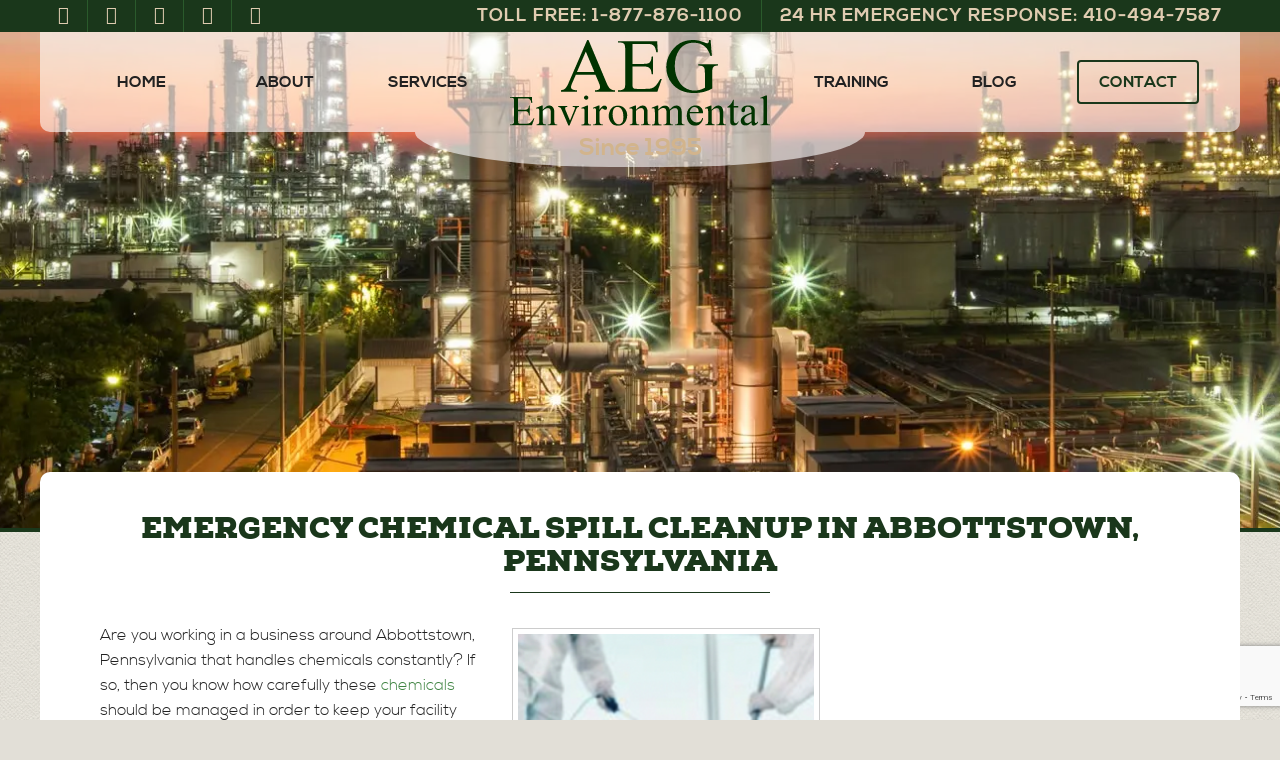

--- FILE ---
content_type: text/html; charset=UTF-8
request_url: https://www.aegenviro.com/emergency-chemical-spill-cleanup-in-abbottstown-pennsylvania/
body_size: 8806
content:
<!doctype html>
<html class="no-js" lang="en">
<head>
<title>Emergency Chemical Spill Cleanup in Abbottstown, Pennsylvania - AEG Environmental</title>
<meta charset="utf-8">
<meta http-equiv="x-ua-compatible" content="ie=edge" />
<meta name="viewport" content="width=device-width, initial-scale=1.0" />

<link rel="apple-touch-icon" sizes="57x57" href="https://www.aegenviro.com/wp-content/themes/awi/icons/apple-touch-icon-57x57.png" />
<link rel="apple-touch-icon" sizes="60x60" href="https://www.aegenviro.com/wp-content/themes/awi/icons/apple-touch-icon-60x60.png" />
<link rel="apple-touch-icon" sizes="72x72" href="https://www.aegenviro.com/wp-content/themes/awi/icons/apple-touch-icon-72x72.png" />
<link rel="apple-touch-icon" sizes="76x76" href="https://www.aegenviro.com/wp-content/themes/awi/icons/apple-touch-icon-76x76.png" />
<link rel="apple-touch-icon" sizes="114x114" href="https://www.aegenviro.com/wp-content/themes/awi/icons/apple-touch-icon-114x114.png" />
<link rel="apple-touch-icon" sizes="120x120" href="https://www.aegenviro.com/wp-content/themes/awi/icons/apple-touch-icon-120x120.png" />
<link rel="apple-touch-icon" sizes="144x144" href="https://www.aegenviro.com/wp-content/themes/awi/icons/apple-touch-icon-144x144.png" />
<link rel="apple-touch-icon" sizes="152x152" href="https://www.aegenviro.com/wp-content/themes/awi/icons/apple-touch-icon-152x152.png" />
<link rel="apple-touch-icon" sizes="180x180" href="https://www.aegenviro.com/wp-content/themes/awi/icons/apple-touch-icon-180x180.png" />
<link rel="icon" type="image/png" href="https://www.aegenviro.com/wp-content/themes/awi/icons/favicon-32x32.png" sizes="32x32" />
<link rel="icon" type="image/png" href="https://www.aegenviro.com/wp-content/themes/awi/icons/favicon-194x194.png" sizes="194x194" />
<link rel="icon" type="image/png" href="https://www.aegenviro.com/wp-content/themes/awi/icons/favicon-96x96.png" sizes="96x96" />
<link rel="icon" type="image/png" href="https://www.aegenviro.com/wp-content/themes/awi/icons/android-chrome-192x192.png" sizes="192x192" />
<link rel="icon" type="image/png" href="https://www.aegenviro.com/wp-content/themes/awi/icons/favicon-16x16.png" sizes="16x16" />
<link rel="manifest" href="https://www.aegenviro.com/wp-content/themes/awi/icons/manifest.json" />
<link rel="mask-icon" href="https://www.aegenviro.com/wp-content/themes/awi/icons/safari-pinned-tab.svg" color="#5bbad5" />
<link rel="shortcut icon" href="https://www.aegenviro.com/wp-content/themes/awi/icons/favicon.ico" />
<meta name="msapplication-TileColor" content="#00a300" />
<meta name="msapplication-TileImage" content="https://www.aegenviro.com/wp-content/themes/awi/icons/mstile-144x144.png" />
<meta name="msapplication-config" content="https://www.aegenviro.com/wp-content/themes/awi/icons/browserconfig.xml" />
<meta name="theme-color" content="#ffffff" />


<link rel="stylesheet" href="https://www.aegenviro.com/wp-content/themes/awi/css/style.css" />

<script src="https://www.google.com/recaptcha/api.js?render=6LfSsz8gAAAAACJykE77I0qgqJ6S2PHzBCa1_zMY"></script>

<script async src="https://www.googletagmanager.com/gtag/js?id=G-4NXHDWLN2J"></script>
<link rel="stylesheet" href="https://www.aegenviro.com/wp-content/themes/awi/style.css">

<!-- This site is optimized with the Yoast SEO plugin v8.4 - https://yoast.com/wordpress/plugins/seo/ -->
<meta name="description" content="For emergency chemical spill cleanup services around Abbottstown, Pennsylvania, hire AEG Environmental today."/>
<link rel="canonical" href="https://www.aegenviro.com/emergency-chemical-spill-cleanup-in-abbottstown-pennsylvania/" />
<meta property="og:locale" content="en_US" />
<meta property="og:type" content="article" />
<meta property="og:title" content="Emergency Chemical Spill Cleanup in Abbottstown, Pennsylvania - AEG Environmental" />
<meta property="og:description" content="For emergency chemical spill cleanup services around Abbottstown, Pennsylvania, hire AEG Environmental today." />
<meta property="og:url" content="https://www.aegenviro.com/emergency-chemical-spill-cleanup-in-abbottstown-pennsylvania/" />
<meta property="og:site_name" content="AEG Environmental" />
<meta property="og:image" content="https://i0.wp.com/www.aegenviro.com/wp-content/uploads/2023/01/industrial-cleaning-ADVP.jpg?fit=400%2C403&#038;ssl=1" />
<meta property="og:image:secure_url" content="https://i0.wp.com/www.aegenviro.com/wp-content/uploads/2023/01/industrial-cleaning-ADVP.jpg?fit=400%2C403&#038;ssl=1" />
<meta property="og:image:width" content="400" />
<meta property="og:image:height" content="403" />
<meta property="og:image:alt" content="Emergency Chemical Spill Cleanup in Abbottstown, Pennsylvania" />
<meta name="twitter:card" content="summary" />
<meta name="twitter:description" content="For emergency chemical spill cleanup services around Abbottstown, Pennsylvania, hire AEG Environmental today." />
<meta name="twitter:title" content="Emergency Chemical Spill Cleanup in Abbottstown, Pennsylvania - AEG Environmental" />
<meta name="twitter:image" content="https://www.aegenviro.com/wp-content/uploads/2023/01/industrial-cleaning-ADVP.jpg" />
<script type='application/ld+json'>{"@context":"https:\/\/schema.org","@type":"Organization","url":"https:\/\/www.aegenviro.com\/","sameAs":[],"@id":"https:\/\/www.aegenviro.com\/#organization","name":"AEG Environmental","logo":"https:\/\/www.aegenviro.com\/wp-content\/uploads\/2016\/09\/AEG_stacked_larger_landscape.jpg"}</script>
<!-- / Yoast SEO plugin. -->

<link rel='dns-prefetch' href='//s0.wp.com' />
<link rel='dns-prefetch' href='//s.w.org' />
<link rel="alternate" type="application/rss+xml" title="AEG Environmental &raquo; Feed" href="https://www.aegenviro.com/feed/" />
<link rel="alternate" type="application/rss+xml" title="AEG Environmental &raquo; Comments Feed" href="https://www.aegenviro.com/comments/feed/" />
		<script type="text/javascript">
			window._wpemojiSettings = {"baseUrl":"https:\/\/s.w.org\/images\/core\/emoji\/11\/72x72\/","ext":".png","svgUrl":"https:\/\/s.w.org\/images\/core\/emoji\/11\/svg\/","svgExt":".svg","source":{"concatemoji":"https:\/\/www.aegenviro.com\/wp-includes\/js\/wp-emoji-release.min.js"}};
			!function(a,b,c){function d(a,b){var c=String.fromCharCode;l.clearRect(0,0,k.width,k.height),l.fillText(c.apply(this,a),0,0);var d=k.toDataURL();l.clearRect(0,0,k.width,k.height),l.fillText(c.apply(this,b),0,0);var e=k.toDataURL();return d===e}function e(a){var b;if(!l||!l.fillText)return!1;switch(l.textBaseline="top",l.font="600 32px Arial",a){case"flag":return!(b=d([55356,56826,55356,56819],[55356,56826,8203,55356,56819]))&&(b=d([55356,57332,56128,56423,56128,56418,56128,56421,56128,56430,56128,56423,56128,56447],[55356,57332,8203,56128,56423,8203,56128,56418,8203,56128,56421,8203,56128,56430,8203,56128,56423,8203,56128,56447]),!b);case"emoji":return b=d([55358,56760,9792,65039],[55358,56760,8203,9792,65039]),!b}return!1}function f(a){var c=b.createElement("script");c.src=a,c.defer=c.type="text/javascript",b.getElementsByTagName("head")[0].appendChild(c)}var g,h,i,j,k=b.createElement("canvas"),l=k.getContext&&k.getContext("2d");for(j=Array("flag","emoji"),c.supports={everything:!0,everythingExceptFlag:!0},i=0;i<j.length;i++)c.supports[j[i]]=e(j[i]),c.supports.everything=c.supports.everything&&c.supports[j[i]],"flag"!==j[i]&&(c.supports.everythingExceptFlag=c.supports.everythingExceptFlag&&c.supports[j[i]]);c.supports.everythingExceptFlag=c.supports.everythingExceptFlag&&!c.supports.flag,c.DOMReady=!1,c.readyCallback=function(){c.DOMReady=!0},c.supports.everything||(h=function(){c.readyCallback()},b.addEventListener?(b.addEventListener("DOMContentLoaded",h,!1),a.addEventListener("load",h,!1)):(a.attachEvent("onload",h),b.attachEvent("onreadystatechange",function(){"complete"===b.readyState&&c.readyCallback()})),g=c.source||{},g.concatemoji?f(g.concatemoji):g.wpemoji&&g.twemoji&&(f(g.twemoji),f(g.wpemoji)))}(window,document,window._wpemojiSettings);
		</script>
		<link rel='https://api.w.org/' href='https://www.aegenviro.com/wp-json/' />
<link rel="EditURI" type="application/rsd+xml" title="RSD" href="https://www.aegenviro.com/xmlrpc.php?rsd" />
<link rel="wlwmanifest" type="application/wlwmanifest+xml" href="https://www.aegenviro.com/wp-includes/wlwmanifest.xml" /> 

<link rel='shortlink' href='https://wp.me/P7rBy8-Zy' />
<link rel="alternate" type="application/json+oembed" href="https://www.aegenviro.com/wp-json/oembed/1.0/embed?url=https%3A%2F%2Fwww.aegenviro.com%2Femergency-chemical-spill-cleanup-in-abbottstown-pennsylvania%2F" />
<link rel="alternate" type="text/xml+oembed" href="https://www.aegenviro.com/wp-json/oembed/1.0/embed?url=https%3A%2F%2Fwww.aegenviro.com%2Femergency-chemical-spill-cleanup-in-abbottstown-pennsylvania%2F&#038;format=xml" />
<script type="text/javascript">
(function(url){
	if(/(?:Chrome\/26\.0\.1410\.63 Safari\/537\.31|WordfenceTestMonBot)/.test(navigator.userAgent)){ return; }
	var addEvent = function(evt, handler) {
		if (window.addEventListener) {
			document.addEventListener(evt, handler, false);
		} else if (window.attachEvent) {
			document.attachEvent('on' + evt, handler);
		}
	};
	var removeEvent = function(evt, handler) {
		if (window.removeEventListener) {
			document.removeEventListener(evt, handler, false);
		} else if (window.detachEvent) {
			document.detachEvent('on' + evt, handler);
		}
	};
	var evts = 'contextmenu dblclick drag dragend dragenter dragleave dragover dragstart drop keydown keypress keyup mousedown mousemove mouseout mouseover mouseup mousewheel scroll'.split(' ');
	var logHuman = function() {
		if (window.wfLogHumanRan) { return; }
		window.wfLogHumanRan = true;
		var wfscr = document.createElement('script');
		wfscr.type = 'text/javascript';
		wfscr.async = true;
		wfscr.src = url + '&r=' + Math.random();
		(document.getElementsByTagName('head')[0]||document.getElementsByTagName('body')[0]).appendChild(wfscr);
		for (var i = 0; i < evts.length; i++) {
			removeEvent(evts[i], logHuman);
		}
	};
	for (var i = 0; i < evts.length; i++) {
		addEvent(evts[i], logHuman);
	}
})('//www.aegenviro.com/?wordfence_lh=1&hid=C6897E844510AC3D39DA86904EA0FC16');
</script>
<link rel='dns-prefetch' href='//v0.wordpress.com'/>
<link rel='dns-prefetch' href='//i0.wp.com'/>
<link rel='dns-prefetch' href='//i1.wp.com'/>
<link rel='dns-prefetch' href='//i2.wp.com'/>
<style type='text/css'>img#wpstats{display:none}</style></head>
<body class="page-template-default page page-id-3816">

<!--[if lt IE 8]><p class="browserupgrade">You are using an <strong>outdated</strong> browser. Please <a href="http://browsehappy.com/">upgrade your browser</a> to improve your experience.</p><![endif]-->

<div class="contact-info">
	<div class="container">
		<ul class="social list--unstyled">
			<li><a href="//www.facebook.com/aegenvironmental/" target="_blank"><span class="icon-facebook"></span></a></li>
			<li><a href="//twitter.com/AEG_Enviro" target="_blank"><span class="icon-twitter"></span></a></li>
			<li><a href="//www.linkedin.com/company/aeg-environmental" target="_blank"><span class="icon-linkedin"></span></a></li>
			<!--<li><a href="#" target="_blank"><span class="icon-pinterest-p"></span></a></li>-->
			<li><a href="//www.youtube.com/channel/UCEnMZQvYzQyVgsn_XLQ7G6A" target="_blank"><span class="icon-youtube"></span></a></li>
			<li><a href="https://www.aegenviro.com/blog/"><span class="icon-rss"></span></a></li>
		</ul>
		<ul class="contact-list list--unstyled">
			<li><a href="tel:1-877-876-1100" onclick="ga('send', 'event', 'Phone Call Tracking', 'Click/Touch', 'Header Phone Number (Toll-Free)');">Toll Free: 1&#8209;877&#8209;876&#8209;1100</a></li>
			<li><a href="tel:410-494-7587" onclick="ga('send', 'event', 'Phone Call Tracking', 'Click/Touch', 'Header Phone Number (24 Hour Emergency Response)');">24 Hr Emergency Response: 410&#8209;494&#8209;7587</a></li>
		</ul>
	</div>
</div>
<header>
	<div class="container">
		<div class="logo-wrap">
			<a href="https://www.aegenviro.com">
				<img src="https://www.aegenviro.com/wp-content/themes/awi/img/logo.svg" class="logo" alt="AEG Environmental" title="AEG Environmental" width="260" height="87" />
			</a>
			<div class="established">Since 1995</div>
		</div>
		<nav>
			<div id="rNav-wrap" class="menu-main-nav-container"><ul id="rNav" class="rNav"><li id="menu-item-18" class="menu-item menu-item-type-post_type menu-item-object-page menu-item-home menu-item-18"><a href="https://www.aegenviro.com/">Home</a></li>
<li id="menu-item-299" class="menu-item menu-item-type-custom menu-item-object-custom menu-item-has-children menu-item-299"><a href="#">About</a>
<ul class="sub-menu">
	<li id="menu-item-117" class="menu-item menu-item-type-post_type menu-item-object-page menu-item-117"><a href="https://www.aegenviro.com/about-waste-management-company/">About AEG</a></li>
	<li id="menu-item-300" class="menu-item menu-item-type-post_type menu-item-object-page menu-item-300"><a href="https://www.aegenviro.com/about-waste-management-company/sustainability/">Sustainability</a></li>
</ul>
</li>
<li id="menu-item-220" class="menu-item menu-item-type-custom menu-item-object-custom menu-item-has-children menu-item-220"><a href="#">Services</a>
<ul class="sub-menu">
	<li id="menu-item-152" class="menu-item menu-item-type-post_type menu-item-object-page menu-item-152"><a href="https://www.aegenviro.com/services/hazardous-non-hazardous-waste-disposal/">Hazardous and Non-Hazardous Waste Disposal</a></li>
	<li id="menu-item-153" class="menu-item menu-item-type-post_type menu-item-object-page menu-item-153"><a href="https://www.aegenviro.com/services/waste-energy-incineration/">Waste to Energy Incineration</a></li>
	<li id="menu-item-154" class="menu-item menu-item-type-post_type menu-item-object-page menu-item-154"><a href="https://www.aegenviro.com/services/lab-packing/">Lab Packing</a></li>
	<li id="menu-item-155" class="menu-item menu-item-type-post_type menu-item-object-page menu-item-155"><a href="https://www.aegenviro.com/services/chemical-spill-cleanup-24-hour-emergency-response/">24-Hour Emergency Response</a></li>
	<li id="menu-item-156" class="menu-item menu-item-type-post_type menu-item-object-page menu-item-156"><a href="https://www.aegenviro.com/services/field-services/">Field Services</a></li>
	<li id="menu-item-157" class="menu-item menu-item-type-post_type menu-item-object-page menu-item-157"><a href="https://www.aegenviro.com/services/mercury-remediation/">Mercury Remediation</a></li>
	<li id="menu-item-158" class="menu-item menu-item-type-post_type menu-item-object-page menu-item-158"><a href="https://www.aegenviro.com/services/dry-ice-blasting/">Dry Ice Blasting</a></li>
	<li id="menu-item-159" class="menu-item menu-item-type-post_type menu-item-object-page menu-item-159"><a href="https://www.aegenviro.com/services/stormwater-vault-cleaning/">Stormwater Vault Cleaning</a></li>
	<li id="menu-item-160" class="menu-item menu-item-type-post_type menu-item-object-page menu-item-160"><a href="https://www.aegenviro.com/services/life-sciences/">Life Sciences</a></li>
	<li id="menu-item-340" class="menu-item menu-item-type-post_type menu-item-object-page menu-item-340"><a href="https://www.aegenviro.com/services/training/">Training</a></li>
</ul>
</li>
<li id="menu-item-2016" class="logo-push menu-item menu-item-type-post_type menu-item-object-page menu-item-2016"><a href="https://www.aegenviro.com/services/training/">Training</a></li>
<li id="menu-item-19" class="menu-item menu-item-type-post_type menu-item-object-page menu-item-19"><a href="https://www.aegenviro.com/blog/">Blog</a></li>
<li id="menu-item-77" class="contact-button menu-item menu-item-type-custom menu-item-object-custom menu-item-77"><a href="http://www.aegenviro.com/contact-us/">Contact</a></li>
</ul></div>		</nav>
	</div>
</header>



	<div class="interior-banner " style="background-image:url('https://i2.wp.com/www.aegenviro.com/wp-content/uploads/2016/05/oil-refinery-at-twilight.jpg?fit=1920%2C500&ssl=1');"></div>


<div class="wrapper">
<main>
	<div class="container">
		<h1>Emergency Chemical Spill Cleanup in Abbottstown, Pennsylvania</h1>
		<article>
						<div class="post" id="post-3816">
				<div class="entry">
					<div id="attachment_3817" style="width: 308px" class="wp-caption alignright"><img class="size-medium wp-image-3817" src="https://i0.wp.com/www.aegenviro.com/wp-content/uploads/2023/01/industrial-cleaning-ADVP.jpg?resize=298%2C300&#038;ssl=1" alt="Emergency Chemical Spill Cleanup in Abbottstown, Pennsylvania" width="298" height="300" srcset="https://i0.wp.com/www.aegenviro.com/wp-content/uploads/2023/01/industrial-cleaning-ADVP.jpg?resize=298%2C300&amp;ssl=1 298w, https://i0.wp.com/www.aegenviro.com/wp-content/uploads/2023/01/industrial-cleaning-ADVP.jpg?resize=150%2C150&amp;ssl=1 150w, https://i0.wp.com/www.aegenviro.com/wp-content/uploads/2023/01/industrial-cleaning-ADVP.jpg?w=400&amp;ssl=1 400w" sizes="(max-width: 298px) 100vw, 298px" data-recalc-dims="1" /><p class="wp-caption-text">For emergency chemical spill cleanup services around Abbottstown, Pennsylvania, hire AEG Environmental today.</p></div>
<p>Are you working in a business around Abbottstown, Pennsylvania that handles chemicals constantly? If so, then you know how carefully these <a href="https://www.aegenviro.com/services/hazardous-non-hazardous-waste-disposal/">chemicals</a> should be managed in order to keep your facility safe. There are a lot of chemicals that can be quite dangerous, and their danger level only increases whenever they’re mishandled and spilled. Business owners do what they can to prevent chemical spills, but you need to be prepared, just in case a spill were to occur. If you’re faced with a chemical spill, you’ll want an <a href="https://www.aegenviro.com/services/chemical-spill-cleanup-24-hour-emergency-response/">emergency</a> chemical spill cleanup crew nearby that can help you remedy the issue.</p>
<p>For emergency chemical spill cleanup services around Abbottstown, Pennsylvania, hire AEG Environmental today. Our experienced spill cleanup professionals will handle any chemical spill your business experiences, This way, you can get your facility back into a safe condition.</p>
<h2>How AEG Environmental is Able to Help You</h2>
<p>AEG Environmental can take on whatever chemical spills your business may encounter. We have years of experience cleaning spills for companies throughout Abbottstown, Pennsylvania. Since chemical spills can happen at any moment, you need to have a company in your corner that can respond to these spills as soon as they occur.</p>
<p>When you trust AEG Environmental to take care of your chemical spills, we’ll respond the moment you have a spill in need of cleaning. With our tried and true work process, we’ll know how to get your chemical spills cleaned up safely while avoiding any further damage to your property.</p>
<h2>Reviewing Our Emergency Chemical Spill Cleanup Services</h2>
<p>Different businesses experience different spills, and different spills require different levels of intervention. That’s why AEG Environmental has three different response levels, ready to adapt to whatever kind of chemical emergency you may have. The three response levels we have are as follows: product assistance, limited response, and full response. Let’s review them all with you now.</p>
<h2>Product Assistance</h2>
<p>The Product Assistance level of response is our lowest response level. It’s recommended for those who have staff who can clean the spills but just need the necessary materials to complete the task. With our Product Assistance response, our team can deliver all of the products you need so that you can clean your own chemical spills.</p>
<h2>Limited Response</h2>
<p>This is our middle level of response. At the Limited Response level, our staff will work in tandem with your own staff to tackle a chemical spill. This gives your staff the opportunity to learn from our own. You’ll still have access to all of our chemical spill cleanup materials as well.</p>
<h2>Full Response</h2>
<p>This response level comes with the largest assortment of benefits. At the Full Response level, our staff will handle every part of the cleanup process. We advise using this level if you don’t want your employees involved with the chemical spill, or if you don’t have experience cleaning chemical spills yourself.</p>
<h2>AEG Environmental is a Great Company for Emergency Chemical Spill Cleanup Services in Abbottstown, Pennsylvania!</h2>
<p>We are a trusted team of emergency chemical spill cleanup service technicians in Abbottstown, Pennsylvania.  Don’t risk your safety and health! If there has been a chemical spill of any kind, <a href="http://www.aegenviro.com/contact-us/">call us today</a> and get a proper chemical spill cleanup team to your property!</p>
				</div>
			</div>
					</article>
		
<aside>

		
				
				
		
</aside>	</div>
</main>
</div>
<div class="address-info">
	<div class="container">
		<div class="address-info-wrap">
			<div class="address-info-item">
				<span class="icon-map-marker"></span>  P.O. Box 710 Manchester, Maryland 21102-0710
			</div>
			<div class="address-info-item">
				<span class="icon-phone"></span> <a href="tel:1-877-876-1100" onclick="ga('send', 'event', 'Phone Call Tracking', 'Click/Touch', 'Footer Phone Number');">1&#8209;877&#8209;876&#8209;1100</a>
			</div>
			<div class="address-info-item">
				<span class="icon-envelope"></span> <a class="hide-email" href="#">Please enable Javascript to view</a>
			</div>
		</div>
	</div>
</div>
<footer>
	<div class="container">
		<ul id="menu-footer-nav" class="list--unstyled"><li id="menu-item-15" class="menu-item menu-item-type-post_type menu-item-object-page menu-item-home menu-item-15"><a href="https://www.aegenviro.com/">Home</a></li>
<li id="menu-item-168" class="menu-item menu-item-type-post_type menu-item-object-page menu-item-168"><a href="https://www.aegenviro.com/about-waste-management-company/">About Us</a></li>
<li id="menu-item-169" class="menu-item menu-item-type-post_type menu-item-object-page menu-item-169"><a href="https://www.aegenviro.com/services/">Services</a></li>
<li id="menu-item-170" class="menu-item menu-item-type-post_type menu-item-object-page menu-item-170"><a href="https://www.aegenviro.com/services/training/">Training</a></li>
<li id="menu-item-16" class="menu-item menu-item-type-post_type menu-item-object-page menu-item-16"><a href="https://www.aegenviro.com/blog/">Blog</a></li>
<li id="menu-item-1407" class="menu-item menu-item-type-post_type menu-item-object-page menu-item-1407"><a href="https://www.aegenviro.com/service-areas/">Service Areas</a></li>
<li id="menu-item-171" class="menu-item menu-item-type-post_type menu-item-object-page menu-item-171"><a href="https://www.aegenviro.com/contact-us/">Contact Us</a></li>
<li id="menu-item-203" class="menu-item menu-item-type-post_type menu-item-object-page menu-item-203"><a href="https://www.aegenviro.com/site-map/">Site Map</a></li>
</ul>		<ul class="list--unstyled">
			<li>&copy; 2026 AEG Environmental</li>
			<li>All Rights Reserved</li>
			<li>Website Design &amp; Marketing provided by <a href="//www.advp.com" target="_blank">Adventure Web Digital</a></li>
			<li><a href="https://www.aegenviro.com/wp-admin/admin.php?page=CF7DBPluginSubmissions">Login</a></li>
		</ul>
	</div>
</footer>
<script src="https://www.aegenviro.com/wp-content/themes/awi/js/modernizr.min.js"></script>

<script src="https://www.aegenviro.com/wp-content/themes/awi/js/jquery-1.11.2.min.js"></script>
<script src="https://www.aegenviro.com/wp-content/themes/awi/js/rNav.min.js"></script>
<script>
$(function() {
	// Responsive Nav
	rNav({
		width: '959',
		menuLabel: '<div><span></span><span></span><span></span></div>',
		backLabel: 'Back'
	});

	// Hide user email
	var e = "info";
	var m = "aegenviro";
	var a = ".com";
	var i = 'mailto:' + e + '@' + m + a;
	var l = e + '@' + m + a;
	$('.hide-email').attr('href',i).html(l);
});
</script>



<script>
  (function(i,s,o,g,r,a,m){i['GoogleAnalyticsObject']=r;i[r]=i[r]||function(){
  (i[r].q=i[r].q||[]).push(arguments)},i[r].l=1*new Date();a=s.createElement(o),
  m=s.getElementsByTagName(o)[0];a.async=1;a.src=g;m.parentNode.insertBefore(a,m)
  })(window,document,'script','https://www.google-analytics.com/analytics.js','ga');

  ga('create', 'UA-78298088-1', 'auto');
  ga('send', 'pageview');

</script>

<script>
  window.dataLayer = window.dataLayer || [];
  function gtag(){dataLayer.push(arguments);}
  gtag('js', new Date());

  gtag('config', 'G-4NXHDWLN2J');
</script>

<!-- This site is optimized with Phil Singleton's WP SEO Structured Data Plugin v2.5.1 - https://kcseopro.com/wordpress-seo-structured-data-schema-plugin/ -->
<script type="application/ld+json">{
    "@context": "http://schema.org",
    "@type": "BlogPosting",
    "headline": "Emergency Chemical Spill Cleanup in Abbottstown, Pennsylvania",
    "mainEntityOfPage": {
        "@type": "WebPage",
        "@id": "https://www.aegenviro.com/emergency-chemic\u2026own-pennsylvania/"
    },
    "author": {
        "@type": "Person",
        "name": "AEG Environmental"
    },
    "image": {
        "@type": "ImageObject",
        "url": "https://www.aegenviro.com/wp-content/uploads/2023/01/industrial-cleaning-ADVP.jpg",
        "height": 403,
        "width": 400
    },
    "datePublished": "January 2, 2023",
    "dateModified": "January 2, 2023",
    "publisher": {
        "@type": "Organization",
        "name": "AEG Environmental",
        "logo": {
            "@type": "ImageObject",
            "url": "https://www.aegenviro.com/wp-content/uploads/2016/09/AEG_stacked_larger_landscape.jpg",
            "height": 220,
            "width": 220
        }
    },
    "description": "For emergency chemical spill cleanup services around Abbottstown, Pennsylvania, hire AEG Environmental today."
}</script>
<!-- / WP SEO Structured Data Plugin. -->

<script type='text/javascript' src='https://www.aegenviro.com/wp-includes/js/jquery/jquery.js'></script>
<script type='text/javascript' src='https://www.aegenviro.com/wp-includes/js/jquery/jquery-migrate.min.js'></script>
<script type='text/javascript' src='https://www.aegenviro.com/wp-content/plugins/jetpack/_inc/build/photon/photon.min.js'></script>
<script type='text/javascript'>
/* <![CDATA[ */
var wpcf7 = {"apiSettings":{"root":"https:\/\/www.aegenviro.com\/wp-json\/contact-form-7\/v1","namespace":"contact-form-7\/v1"},"recaptcha":{"messages":{"empty":"Please verify that you are not a robot."}}};
/* ]]> */
</script>
<script type='text/javascript' src='https://www.aegenviro.com/wp-content/plugins/contact-form-7/includes/js/scripts.js'></script>
<script type='text/javascript' src='https://s0.wp.com/wp-content/js/devicepx-jetpack.js'></script>
<script type='text/javascript' src='https://www.aegenviro.com/wp-content/plugins/responsive-accordion-and-collapse/js/bootstrap.js'></script>
<script type='text/javascript' src='https://www.aegenviro.com/wp-content/plugins/responsive-accordion-and-collapse/js/accordion.js'></script>
<script type='text/javascript' src='https://www.aegenviro.com/wp-content/plugins/jetpack/_inc/build/widgets/milestone/milestone.min.js'></script>
<script type='text/javascript' src='https://www.aegenviro.com/wp-includes/js/wp-embed.min.js'></script>
<style type="text/css">
img.wp-smiley,
img.emoji {
	display: inline !important;
	border: none !important;
	box-shadow: none !important;
	height: 1em !important;
	width: 1em !important;
	margin: 0 .07em !important;
	vertical-align: -0.1em !important;
	background: none !important;
	padding: 0 !important;
}
</style>
<link rel='stylesheet' id='contact-form-7-css'  href='https://www.aegenviro.com/wp-content/plugins/contact-form-7/includes/css/styles.css' type='text/css' media='all' />
<link rel='stylesheet' id='wpsm_ac-font-awesome-front-css'  href='https://www.aegenviro.com/wp-content/plugins/responsive-accordion-and-collapse/css/font-awesome/css/font-awesome.min.css' type='text/css' media='all' />
<link rel='stylesheet' id='wpsm_ac_bootstrap-front-css'  href='https://www.aegenviro.com/wp-content/plugins/responsive-accordion-and-collapse/css/bootstrap-front.css' type='text/css' media='all' />
<link rel='stylesheet' id='jetpack_css-css'  href='https://www.aegenviro.com/wp-content/plugins/jetpack/css/jetpack.css' type='text/css' media='all' />
<script type='text/javascript' src='https://stats.wp.com/e-202603.js' async='async' defer='defer'></script>
<script type='text/javascript'>
	_stq = window._stq || [];
	_stq.push([ 'view', {v:'ext',j:'1:6.6',blog:'110013552',post:'3816',tz:'-5',srv:'www.aegenviro.com'} ]);
	_stq.push([ 'clickTrackerInit', '110013552', '3816' ]);
</script>
</body>
</html>

--- FILE ---
content_type: text/html; charset=utf-8
request_url: https://www.google.com/recaptcha/api2/anchor?ar=1&k=6LfSsz8gAAAAACJykE77I0qgqJ6S2PHzBCa1_zMY&co=aHR0cHM6Ly93d3cuYWVnZW52aXJvLmNvbTo0NDM.&hl=en&v=PoyoqOPhxBO7pBk68S4YbpHZ&size=invisible&anchor-ms=20000&execute-ms=30000&cb=pq5brqdeajef
body_size: 48606
content:
<!DOCTYPE HTML><html dir="ltr" lang="en"><head><meta http-equiv="Content-Type" content="text/html; charset=UTF-8">
<meta http-equiv="X-UA-Compatible" content="IE=edge">
<title>reCAPTCHA</title>
<style type="text/css">
/* cyrillic-ext */
@font-face {
  font-family: 'Roboto';
  font-style: normal;
  font-weight: 400;
  font-stretch: 100%;
  src: url(//fonts.gstatic.com/s/roboto/v48/KFO7CnqEu92Fr1ME7kSn66aGLdTylUAMa3GUBHMdazTgWw.woff2) format('woff2');
  unicode-range: U+0460-052F, U+1C80-1C8A, U+20B4, U+2DE0-2DFF, U+A640-A69F, U+FE2E-FE2F;
}
/* cyrillic */
@font-face {
  font-family: 'Roboto';
  font-style: normal;
  font-weight: 400;
  font-stretch: 100%;
  src: url(//fonts.gstatic.com/s/roboto/v48/KFO7CnqEu92Fr1ME7kSn66aGLdTylUAMa3iUBHMdazTgWw.woff2) format('woff2');
  unicode-range: U+0301, U+0400-045F, U+0490-0491, U+04B0-04B1, U+2116;
}
/* greek-ext */
@font-face {
  font-family: 'Roboto';
  font-style: normal;
  font-weight: 400;
  font-stretch: 100%;
  src: url(//fonts.gstatic.com/s/roboto/v48/KFO7CnqEu92Fr1ME7kSn66aGLdTylUAMa3CUBHMdazTgWw.woff2) format('woff2');
  unicode-range: U+1F00-1FFF;
}
/* greek */
@font-face {
  font-family: 'Roboto';
  font-style: normal;
  font-weight: 400;
  font-stretch: 100%;
  src: url(//fonts.gstatic.com/s/roboto/v48/KFO7CnqEu92Fr1ME7kSn66aGLdTylUAMa3-UBHMdazTgWw.woff2) format('woff2');
  unicode-range: U+0370-0377, U+037A-037F, U+0384-038A, U+038C, U+038E-03A1, U+03A3-03FF;
}
/* math */
@font-face {
  font-family: 'Roboto';
  font-style: normal;
  font-weight: 400;
  font-stretch: 100%;
  src: url(//fonts.gstatic.com/s/roboto/v48/KFO7CnqEu92Fr1ME7kSn66aGLdTylUAMawCUBHMdazTgWw.woff2) format('woff2');
  unicode-range: U+0302-0303, U+0305, U+0307-0308, U+0310, U+0312, U+0315, U+031A, U+0326-0327, U+032C, U+032F-0330, U+0332-0333, U+0338, U+033A, U+0346, U+034D, U+0391-03A1, U+03A3-03A9, U+03B1-03C9, U+03D1, U+03D5-03D6, U+03F0-03F1, U+03F4-03F5, U+2016-2017, U+2034-2038, U+203C, U+2040, U+2043, U+2047, U+2050, U+2057, U+205F, U+2070-2071, U+2074-208E, U+2090-209C, U+20D0-20DC, U+20E1, U+20E5-20EF, U+2100-2112, U+2114-2115, U+2117-2121, U+2123-214F, U+2190, U+2192, U+2194-21AE, U+21B0-21E5, U+21F1-21F2, U+21F4-2211, U+2213-2214, U+2216-22FF, U+2308-230B, U+2310, U+2319, U+231C-2321, U+2336-237A, U+237C, U+2395, U+239B-23B7, U+23D0, U+23DC-23E1, U+2474-2475, U+25AF, U+25B3, U+25B7, U+25BD, U+25C1, U+25CA, U+25CC, U+25FB, U+266D-266F, U+27C0-27FF, U+2900-2AFF, U+2B0E-2B11, U+2B30-2B4C, U+2BFE, U+3030, U+FF5B, U+FF5D, U+1D400-1D7FF, U+1EE00-1EEFF;
}
/* symbols */
@font-face {
  font-family: 'Roboto';
  font-style: normal;
  font-weight: 400;
  font-stretch: 100%;
  src: url(//fonts.gstatic.com/s/roboto/v48/KFO7CnqEu92Fr1ME7kSn66aGLdTylUAMaxKUBHMdazTgWw.woff2) format('woff2');
  unicode-range: U+0001-000C, U+000E-001F, U+007F-009F, U+20DD-20E0, U+20E2-20E4, U+2150-218F, U+2190, U+2192, U+2194-2199, U+21AF, U+21E6-21F0, U+21F3, U+2218-2219, U+2299, U+22C4-22C6, U+2300-243F, U+2440-244A, U+2460-24FF, U+25A0-27BF, U+2800-28FF, U+2921-2922, U+2981, U+29BF, U+29EB, U+2B00-2BFF, U+4DC0-4DFF, U+FFF9-FFFB, U+10140-1018E, U+10190-1019C, U+101A0, U+101D0-101FD, U+102E0-102FB, U+10E60-10E7E, U+1D2C0-1D2D3, U+1D2E0-1D37F, U+1F000-1F0FF, U+1F100-1F1AD, U+1F1E6-1F1FF, U+1F30D-1F30F, U+1F315, U+1F31C, U+1F31E, U+1F320-1F32C, U+1F336, U+1F378, U+1F37D, U+1F382, U+1F393-1F39F, U+1F3A7-1F3A8, U+1F3AC-1F3AF, U+1F3C2, U+1F3C4-1F3C6, U+1F3CA-1F3CE, U+1F3D4-1F3E0, U+1F3ED, U+1F3F1-1F3F3, U+1F3F5-1F3F7, U+1F408, U+1F415, U+1F41F, U+1F426, U+1F43F, U+1F441-1F442, U+1F444, U+1F446-1F449, U+1F44C-1F44E, U+1F453, U+1F46A, U+1F47D, U+1F4A3, U+1F4B0, U+1F4B3, U+1F4B9, U+1F4BB, U+1F4BF, U+1F4C8-1F4CB, U+1F4D6, U+1F4DA, U+1F4DF, U+1F4E3-1F4E6, U+1F4EA-1F4ED, U+1F4F7, U+1F4F9-1F4FB, U+1F4FD-1F4FE, U+1F503, U+1F507-1F50B, U+1F50D, U+1F512-1F513, U+1F53E-1F54A, U+1F54F-1F5FA, U+1F610, U+1F650-1F67F, U+1F687, U+1F68D, U+1F691, U+1F694, U+1F698, U+1F6AD, U+1F6B2, U+1F6B9-1F6BA, U+1F6BC, U+1F6C6-1F6CF, U+1F6D3-1F6D7, U+1F6E0-1F6EA, U+1F6F0-1F6F3, U+1F6F7-1F6FC, U+1F700-1F7FF, U+1F800-1F80B, U+1F810-1F847, U+1F850-1F859, U+1F860-1F887, U+1F890-1F8AD, U+1F8B0-1F8BB, U+1F8C0-1F8C1, U+1F900-1F90B, U+1F93B, U+1F946, U+1F984, U+1F996, U+1F9E9, U+1FA00-1FA6F, U+1FA70-1FA7C, U+1FA80-1FA89, U+1FA8F-1FAC6, U+1FACE-1FADC, U+1FADF-1FAE9, U+1FAF0-1FAF8, U+1FB00-1FBFF;
}
/* vietnamese */
@font-face {
  font-family: 'Roboto';
  font-style: normal;
  font-weight: 400;
  font-stretch: 100%;
  src: url(//fonts.gstatic.com/s/roboto/v48/KFO7CnqEu92Fr1ME7kSn66aGLdTylUAMa3OUBHMdazTgWw.woff2) format('woff2');
  unicode-range: U+0102-0103, U+0110-0111, U+0128-0129, U+0168-0169, U+01A0-01A1, U+01AF-01B0, U+0300-0301, U+0303-0304, U+0308-0309, U+0323, U+0329, U+1EA0-1EF9, U+20AB;
}
/* latin-ext */
@font-face {
  font-family: 'Roboto';
  font-style: normal;
  font-weight: 400;
  font-stretch: 100%;
  src: url(//fonts.gstatic.com/s/roboto/v48/KFO7CnqEu92Fr1ME7kSn66aGLdTylUAMa3KUBHMdazTgWw.woff2) format('woff2');
  unicode-range: U+0100-02BA, U+02BD-02C5, U+02C7-02CC, U+02CE-02D7, U+02DD-02FF, U+0304, U+0308, U+0329, U+1D00-1DBF, U+1E00-1E9F, U+1EF2-1EFF, U+2020, U+20A0-20AB, U+20AD-20C0, U+2113, U+2C60-2C7F, U+A720-A7FF;
}
/* latin */
@font-face {
  font-family: 'Roboto';
  font-style: normal;
  font-weight: 400;
  font-stretch: 100%;
  src: url(//fonts.gstatic.com/s/roboto/v48/KFO7CnqEu92Fr1ME7kSn66aGLdTylUAMa3yUBHMdazQ.woff2) format('woff2');
  unicode-range: U+0000-00FF, U+0131, U+0152-0153, U+02BB-02BC, U+02C6, U+02DA, U+02DC, U+0304, U+0308, U+0329, U+2000-206F, U+20AC, U+2122, U+2191, U+2193, U+2212, U+2215, U+FEFF, U+FFFD;
}
/* cyrillic-ext */
@font-face {
  font-family: 'Roboto';
  font-style: normal;
  font-weight: 500;
  font-stretch: 100%;
  src: url(//fonts.gstatic.com/s/roboto/v48/KFO7CnqEu92Fr1ME7kSn66aGLdTylUAMa3GUBHMdazTgWw.woff2) format('woff2');
  unicode-range: U+0460-052F, U+1C80-1C8A, U+20B4, U+2DE0-2DFF, U+A640-A69F, U+FE2E-FE2F;
}
/* cyrillic */
@font-face {
  font-family: 'Roboto';
  font-style: normal;
  font-weight: 500;
  font-stretch: 100%;
  src: url(//fonts.gstatic.com/s/roboto/v48/KFO7CnqEu92Fr1ME7kSn66aGLdTylUAMa3iUBHMdazTgWw.woff2) format('woff2');
  unicode-range: U+0301, U+0400-045F, U+0490-0491, U+04B0-04B1, U+2116;
}
/* greek-ext */
@font-face {
  font-family: 'Roboto';
  font-style: normal;
  font-weight: 500;
  font-stretch: 100%;
  src: url(//fonts.gstatic.com/s/roboto/v48/KFO7CnqEu92Fr1ME7kSn66aGLdTylUAMa3CUBHMdazTgWw.woff2) format('woff2');
  unicode-range: U+1F00-1FFF;
}
/* greek */
@font-face {
  font-family: 'Roboto';
  font-style: normal;
  font-weight: 500;
  font-stretch: 100%;
  src: url(//fonts.gstatic.com/s/roboto/v48/KFO7CnqEu92Fr1ME7kSn66aGLdTylUAMa3-UBHMdazTgWw.woff2) format('woff2');
  unicode-range: U+0370-0377, U+037A-037F, U+0384-038A, U+038C, U+038E-03A1, U+03A3-03FF;
}
/* math */
@font-face {
  font-family: 'Roboto';
  font-style: normal;
  font-weight: 500;
  font-stretch: 100%;
  src: url(//fonts.gstatic.com/s/roboto/v48/KFO7CnqEu92Fr1ME7kSn66aGLdTylUAMawCUBHMdazTgWw.woff2) format('woff2');
  unicode-range: U+0302-0303, U+0305, U+0307-0308, U+0310, U+0312, U+0315, U+031A, U+0326-0327, U+032C, U+032F-0330, U+0332-0333, U+0338, U+033A, U+0346, U+034D, U+0391-03A1, U+03A3-03A9, U+03B1-03C9, U+03D1, U+03D5-03D6, U+03F0-03F1, U+03F4-03F5, U+2016-2017, U+2034-2038, U+203C, U+2040, U+2043, U+2047, U+2050, U+2057, U+205F, U+2070-2071, U+2074-208E, U+2090-209C, U+20D0-20DC, U+20E1, U+20E5-20EF, U+2100-2112, U+2114-2115, U+2117-2121, U+2123-214F, U+2190, U+2192, U+2194-21AE, U+21B0-21E5, U+21F1-21F2, U+21F4-2211, U+2213-2214, U+2216-22FF, U+2308-230B, U+2310, U+2319, U+231C-2321, U+2336-237A, U+237C, U+2395, U+239B-23B7, U+23D0, U+23DC-23E1, U+2474-2475, U+25AF, U+25B3, U+25B7, U+25BD, U+25C1, U+25CA, U+25CC, U+25FB, U+266D-266F, U+27C0-27FF, U+2900-2AFF, U+2B0E-2B11, U+2B30-2B4C, U+2BFE, U+3030, U+FF5B, U+FF5D, U+1D400-1D7FF, U+1EE00-1EEFF;
}
/* symbols */
@font-face {
  font-family: 'Roboto';
  font-style: normal;
  font-weight: 500;
  font-stretch: 100%;
  src: url(//fonts.gstatic.com/s/roboto/v48/KFO7CnqEu92Fr1ME7kSn66aGLdTylUAMaxKUBHMdazTgWw.woff2) format('woff2');
  unicode-range: U+0001-000C, U+000E-001F, U+007F-009F, U+20DD-20E0, U+20E2-20E4, U+2150-218F, U+2190, U+2192, U+2194-2199, U+21AF, U+21E6-21F0, U+21F3, U+2218-2219, U+2299, U+22C4-22C6, U+2300-243F, U+2440-244A, U+2460-24FF, U+25A0-27BF, U+2800-28FF, U+2921-2922, U+2981, U+29BF, U+29EB, U+2B00-2BFF, U+4DC0-4DFF, U+FFF9-FFFB, U+10140-1018E, U+10190-1019C, U+101A0, U+101D0-101FD, U+102E0-102FB, U+10E60-10E7E, U+1D2C0-1D2D3, U+1D2E0-1D37F, U+1F000-1F0FF, U+1F100-1F1AD, U+1F1E6-1F1FF, U+1F30D-1F30F, U+1F315, U+1F31C, U+1F31E, U+1F320-1F32C, U+1F336, U+1F378, U+1F37D, U+1F382, U+1F393-1F39F, U+1F3A7-1F3A8, U+1F3AC-1F3AF, U+1F3C2, U+1F3C4-1F3C6, U+1F3CA-1F3CE, U+1F3D4-1F3E0, U+1F3ED, U+1F3F1-1F3F3, U+1F3F5-1F3F7, U+1F408, U+1F415, U+1F41F, U+1F426, U+1F43F, U+1F441-1F442, U+1F444, U+1F446-1F449, U+1F44C-1F44E, U+1F453, U+1F46A, U+1F47D, U+1F4A3, U+1F4B0, U+1F4B3, U+1F4B9, U+1F4BB, U+1F4BF, U+1F4C8-1F4CB, U+1F4D6, U+1F4DA, U+1F4DF, U+1F4E3-1F4E6, U+1F4EA-1F4ED, U+1F4F7, U+1F4F9-1F4FB, U+1F4FD-1F4FE, U+1F503, U+1F507-1F50B, U+1F50D, U+1F512-1F513, U+1F53E-1F54A, U+1F54F-1F5FA, U+1F610, U+1F650-1F67F, U+1F687, U+1F68D, U+1F691, U+1F694, U+1F698, U+1F6AD, U+1F6B2, U+1F6B9-1F6BA, U+1F6BC, U+1F6C6-1F6CF, U+1F6D3-1F6D7, U+1F6E0-1F6EA, U+1F6F0-1F6F3, U+1F6F7-1F6FC, U+1F700-1F7FF, U+1F800-1F80B, U+1F810-1F847, U+1F850-1F859, U+1F860-1F887, U+1F890-1F8AD, U+1F8B0-1F8BB, U+1F8C0-1F8C1, U+1F900-1F90B, U+1F93B, U+1F946, U+1F984, U+1F996, U+1F9E9, U+1FA00-1FA6F, U+1FA70-1FA7C, U+1FA80-1FA89, U+1FA8F-1FAC6, U+1FACE-1FADC, U+1FADF-1FAE9, U+1FAF0-1FAF8, U+1FB00-1FBFF;
}
/* vietnamese */
@font-face {
  font-family: 'Roboto';
  font-style: normal;
  font-weight: 500;
  font-stretch: 100%;
  src: url(//fonts.gstatic.com/s/roboto/v48/KFO7CnqEu92Fr1ME7kSn66aGLdTylUAMa3OUBHMdazTgWw.woff2) format('woff2');
  unicode-range: U+0102-0103, U+0110-0111, U+0128-0129, U+0168-0169, U+01A0-01A1, U+01AF-01B0, U+0300-0301, U+0303-0304, U+0308-0309, U+0323, U+0329, U+1EA0-1EF9, U+20AB;
}
/* latin-ext */
@font-face {
  font-family: 'Roboto';
  font-style: normal;
  font-weight: 500;
  font-stretch: 100%;
  src: url(//fonts.gstatic.com/s/roboto/v48/KFO7CnqEu92Fr1ME7kSn66aGLdTylUAMa3KUBHMdazTgWw.woff2) format('woff2');
  unicode-range: U+0100-02BA, U+02BD-02C5, U+02C7-02CC, U+02CE-02D7, U+02DD-02FF, U+0304, U+0308, U+0329, U+1D00-1DBF, U+1E00-1E9F, U+1EF2-1EFF, U+2020, U+20A0-20AB, U+20AD-20C0, U+2113, U+2C60-2C7F, U+A720-A7FF;
}
/* latin */
@font-face {
  font-family: 'Roboto';
  font-style: normal;
  font-weight: 500;
  font-stretch: 100%;
  src: url(//fonts.gstatic.com/s/roboto/v48/KFO7CnqEu92Fr1ME7kSn66aGLdTylUAMa3yUBHMdazQ.woff2) format('woff2');
  unicode-range: U+0000-00FF, U+0131, U+0152-0153, U+02BB-02BC, U+02C6, U+02DA, U+02DC, U+0304, U+0308, U+0329, U+2000-206F, U+20AC, U+2122, U+2191, U+2193, U+2212, U+2215, U+FEFF, U+FFFD;
}
/* cyrillic-ext */
@font-face {
  font-family: 'Roboto';
  font-style: normal;
  font-weight: 900;
  font-stretch: 100%;
  src: url(//fonts.gstatic.com/s/roboto/v48/KFO7CnqEu92Fr1ME7kSn66aGLdTylUAMa3GUBHMdazTgWw.woff2) format('woff2');
  unicode-range: U+0460-052F, U+1C80-1C8A, U+20B4, U+2DE0-2DFF, U+A640-A69F, U+FE2E-FE2F;
}
/* cyrillic */
@font-face {
  font-family: 'Roboto';
  font-style: normal;
  font-weight: 900;
  font-stretch: 100%;
  src: url(//fonts.gstatic.com/s/roboto/v48/KFO7CnqEu92Fr1ME7kSn66aGLdTylUAMa3iUBHMdazTgWw.woff2) format('woff2');
  unicode-range: U+0301, U+0400-045F, U+0490-0491, U+04B0-04B1, U+2116;
}
/* greek-ext */
@font-face {
  font-family: 'Roboto';
  font-style: normal;
  font-weight: 900;
  font-stretch: 100%;
  src: url(//fonts.gstatic.com/s/roboto/v48/KFO7CnqEu92Fr1ME7kSn66aGLdTylUAMa3CUBHMdazTgWw.woff2) format('woff2');
  unicode-range: U+1F00-1FFF;
}
/* greek */
@font-face {
  font-family: 'Roboto';
  font-style: normal;
  font-weight: 900;
  font-stretch: 100%;
  src: url(//fonts.gstatic.com/s/roboto/v48/KFO7CnqEu92Fr1ME7kSn66aGLdTylUAMa3-UBHMdazTgWw.woff2) format('woff2');
  unicode-range: U+0370-0377, U+037A-037F, U+0384-038A, U+038C, U+038E-03A1, U+03A3-03FF;
}
/* math */
@font-face {
  font-family: 'Roboto';
  font-style: normal;
  font-weight: 900;
  font-stretch: 100%;
  src: url(//fonts.gstatic.com/s/roboto/v48/KFO7CnqEu92Fr1ME7kSn66aGLdTylUAMawCUBHMdazTgWw.woff2) format('woff2');
  unicode-range: U+0302-0303, U+0305, U+0307-0308, U+0310, U+0312, U+0315, U+031A, U+0326-0327, U+032C, U+032F-0330, U+0332-0333, U+0338, U+033A, U+0346, U+034D, U+0391-03A1, U+03A3-03A9, U+03B1-03C9, U+03D1, U+03D5-03D6, U+03F0-03F1, U+03F4-03F5, U+2016-2017, U+2034-2038, U+203C, U+2040, U+2043, U+2047, U+2050, U+2057, U+205F, U+2070-2071, U+2074-208E, U+2090-209C, U+20D0-20DC, U+20E1, U+20E5-20EF, U+2100-2112, U+2114-2115, U+2117-2121, U+2123-214F, U+2190, U+2192, U+2194-21AE, U+21B0-21E5, U+21F1-21F2, U+21F4-2211, U+2213-2214, U+2216-22FF, U+2308-230B, U+2310, U+2319, U+231C-2321, U+2336-237A, U+237C, U+2395, U+239B-23B7, U+23D0, U+23DC-23E1, U+2474-2475, U+25AF, U+25B3, U+25B7, U+25BD, U+25C1, U+25CA, U+25CC, U+25FB, U+266D-266F, U+27C0-27FF, U+2900-2AFF, U+2B0E-2B11, U+2B30-2B4C, U+2BFE, U+3030, U+FF5B, U+FF5D, U+1D400-1D7FF, U+1EE00-1EEFF;
}
/* symbols */
@font-face {
  font-family: 'Roboto';
  font-style: normal;
  font-weight: 900;
  font-stretch: 100%;
  src: url(//fonts.gstatic.com/s/roboto/v48/KFO7CnqEu92Fr1ME7kSn66aGLdTylUAMaxKUBHMdazTgWw.woff2) format('woff2');
  unicode-range: U+0001-000C, U+000E-001F, U+007F-009F, U+20DD-20E0, U+20E2-20E4, U+2150-218F, U+2190, U+2192, U+2194-2199, U+21AF, U+21E6-21F0, U+21F3, U+2218-2219, U+2299, U+22C4-22C6, U+2300-243F, U+2440-244A, U+2460-24FF, U+25A0-27BF, U+2800-28FF, U+2921-2922, U+2981, U+29BF, U+29EB, U+2B00-2BFF, U+4DC0-4DFF, U+FFF9-FFFB, U+10140-1018E, U+10190-1019C, U+101A0, U+101D0-101FD, U+102E0-102FB, U+10E60-10E7E, U+1D2C0-1D2D3, U+1D2E0-1D37F, U+1F000-1F0FF, U+1F100-1F1AD, U+1F1E6-1F1FF, U+1F30D-1F30F, U+1F315, U+1F31C, U+1F31E, U+1F320-1F32C, U+1F336, U+1F378, U+1F37D, U+1F382, U+1F393-1F39F, U+1F3A7-1F3A8, U+1F3AC-1F3AF, U+1F3C2, U+1F3C4-1F3C6, U+1F3CA-1F3CE, U+1F3D4-1F3E0, U+1F3ED, U+1F3F1-1F3F3, U+1F3F5-1F3F7, U+1F408, U+1F415, U+1F41F, U+1F426, U+1F43F, U+1F441-1F442, U+1F444, U+1F446-1F449, U+1F44C-1F44E, U+1F453, U+1F46A, U+1F47D, U+1F4A3, U+1F4B0, U+1F4B3, U+1F4B9, U+1F4BB, U+1F4BF, U+1F4C8-1F4CB, U+1F4D6, U+1F4DA, U+1F4DF, U+1F4E3-1F4E6, U+1F4EA-1F4ED, U+1F4F7, U+1F4F9-1F4FB, U+1F4FD-1F4FE, U+1F503, U+1F507-1F50B, U+1F50D, U+1F512-1F513, U+1F53E-1F54A, U+1F54F-1F5FA, U+1F610, U+1F650-1F67F, U+1F687, U+1F68D, U+1F691, U+1F694, U+1F698, U+1F6AD, U+1F6B2, U+1F6B9-1F6BA, U+1F6BC, U+1F6C6-1F6CF, U+1F6D3-1F6D7, U+1F6E0-1F6EA, U+1F6F0-1F6F3, U+1F6F7-1F6FC, U+1F700-1F7FF, U+1F800-1F80B, U+1F810-1F847, U+1F850-1F859, U+1F860-1F887, U+1F890-1F8AD, U+1F8B0-1F8BB, U+1F8C0-1F8C1, U+1F900-1F90B, U+1F93B, U+1F946, U+1F984, U+1F996, U+1F9E9, U+1FA00-1FA6F, U+1FA70-1FA7C, U+1FA80-1FA89, U+1FA8F-1FAC6, U+1FACE-1FADC, U+1FADF-1FAE9, U+1FAF0-1FAF8, U+1FB00-1FBFF;
}
/* vietnamese */
@font-face {
  font-family: 'Roboto';
  font-style: normal;
  font-weight: 900;
  font-stretch: 100%;
  src: url(//fonts.gstatic.com/s/roboto/v48/KFO7CnqEu92Fr1ME7kSn66aGLdTylUAMa3OUBHMdazTgWw.woff2) format('woff2');
  unicode-range: U+0102-0103, U+0110-0111, U+0128-0129, U+0168-0169, U+01A0-01A1, U+01AF-01B0, U+0300-0301, U+0303-0304, U+0308-0309, U+0323, U+0329, U+1EA0-1EF9, U+20AB;
}
/* latin-ext */
@font-face {
  font-family: 'Roboto';
  font-style: normal;
  font-weight: 900;
  font-stretch: 100%;
  src: url(//fonts.gstatic.com/s/roboto/v48/KFO7CnqEu92Fr1ME7kSn66aGLdTylUAMa3KUBHMdazTgWw.woff2) format('woff2');
  unicode-range: U+0100-02BA, U+02BD-02C5, U+02C7-02CC, U+02CE-02D7, U+02DD-02FF, U+0304, U+0308, U+0329, U+1D00-1DBF, U+1E00-1E9F, U+1EF2-1EFF, U+2020, U+20A0-20AB, U+20AD-20C0, U+2113, U+2C60-2C7F, U+A720-A7FF;
}
/* latin */
@font-face {
  font-family: 'Roboto';
  font-style: normal;
  font-weight: 900;
  font-stretch: 100%;
  src: url(//fonts.gstatic.com/s/roboto/v48/KFO7CnqEu92Fr1ME7kSn66aGLdTylUAMa3yUBHMdazQ.woff2) format('woff2');
  unicode-range: U+0000-00FF, U+0131, U+0152-0153, U+02BB-02BC, U+02C6, U+02DA, U+02DC, U+0304, U+0308, U+0329, U+2000-206F, U+20AC, U+2122, U+2191, U+2193, U+2212, U+2215, U+FEFF, U+FFFD;
}

</style>
<link rel="stylesheet" type="text/css" href="https://www.gstatic.com/recaptcha/releases/PoyoqOPhxBO7pBk68S4YbpHZ/styles__ltr.css">
<script nonce="TH1yfGnTD7vl7BUgmMdspQ" type="text/javascript">window['__recaptcha_api'] = 'https://www.google.com/recaptcha/api2/';</script>
<script type="text/javascript" src="https://www.gstatic.com/recaptcha/releases/PoyoqOPhxBO7pBk68S4YbpHZ/recaptcha__en.js" nonce="TH1yfGnTD7vl7BUgmMdspQ">
      
    </script></head>
<body><div id="rc-anchor-alert" class="rc-anchor-alert"></div>
<input type="hidden" id="recaptcha-token" value="[base64]">
<script type="text/javascript" nonce="TH1yfGnTD7vl7BUgmMdspQ">
      recaptcha.anchor.Main.init("[\x22ainput\x22,[\x22bgdata\x22,\x22\x22,\[base64]/[base64]/UltIKytdPWE6KGE8MjA0OD9SW0grK109YT4+NnwxOTI6KChhJjY0NTEyKT09NTUyOTYmJnErMTxoLmxlbmd0aCYmKGguY2hhckNvZGVBdChxKzEpJjY0NTEyKT09NTYzMjA/[base64]/MjU1OlI/[base64]/[base64]/[base64]/[base64]/[base64]/[base64]/[base64]/[base64]/[base64]/[base64]\x22,\[base64]\\u003d\x22,\x22wofDjgUYw5vDgWTCgcOrw5gqwqbCoTlxX8K/[base64]/DmA3Dkl3CmQLCglrCp1nDssKMMAECw7R0w7AIB8KIdcKCCRlKNB3ChSHDgTLDpGjDrGXDosK3wpFqwrnCvsK9GlLDuDrCrMKOPSTCrlTDqMK9w5cNCMKRIV8nw5PCgl3DiRzDncKuR8OxwpjDkSEWe0PChiPDjWjCkCIGai7ClcOKwrsPw4TDqsKPYx/ChgFAOmDDssKMwpLDklzDosOVPCPDk8OCP0RRw4V0w67DocKcSXjCssOnBQEeUcKZFRPDkBTDqMO0H2/CnC06L8Krwr3CiMKDZMOSw4/ChSxTwrNJwrd3HRXCmMO5I8KRwptNMHdkLztbGMKdCB1TTC/DgBNJEjZVwpTCvQnCpsKAw5zDlMOKw44NASXClsKSw7g5WjPDmcO3QhlNwp4YdFRFKsO5w6/Dn8KXw5Fuw40zTS7CokBcPsK4w7NUaMKGw6QQwp9LcMKewo49DQ8ww4F+ZsKew6B6wp/ClcKGPF7CrMKOWisBw40iw61JWTPCvMOeCkPDuSM8CDwQaBIYwq5sWjTDuSnDqcKhADh3BMKVLMKSwrVDYBbDgE/CkGI/w5MFUHLDlcOFwoTDrgvDr8OKccOow5c9Ggd/Kh3DsC1CwrfDqcOUGzfDnsKPLARzF8OAw7HDjcKYw6/CiBjChcOeJ2/[base64]/[base64]/CpcKQw4kERsKKdkbCiyHDvjvCg8KdOwxKf8OTw4rCiSXClMKkwqzDhU9SVDDChsO8wrDCjsK1wp/DuxpWw5bCisKswqFpwqZ0w4QGRnM/w7jCk8KGD1nDpsOkeivCkE/DjMOuZEhXwqJZwo9jwpI5w4zDgy5Uw4dbd8Ksw508wp/[base64]/Di8KVai1Cw77CglTCrgnDiMKVSTU8wpfCgUIww6XCrQV7Zm7DlMKGw5k/wr3DkMO2wrAZw5MpKsO5woPCpEvClcO9wrjCjsOXwqJJw6c6BnvDtghgwqZMw7xBJzrCtQAxI8O1ajIbRT7DvcKlwpTCoi/Dr8OPwqZ/LMKmLMKEwqYvw6rDosKmRMKNw4Mwwp0dwpJpdXvDrANuwpRfw7Nhw6zDkcOIMMOKwqfDpAwgw5YDSsOXeHXCtk5Qw7UYDn1Gw63CqVNMVsKHQsO1ccO0FMKLbR3CrhbDnMKdLcKoGVbCinbDh8OvN8OCw7pafcKZU8KPw7nCm8OywokNR8OOwr/DqS/DgsK4woLDucO3EnIbCy7DhErDrwgMU8KLBFLCtMKvw7EJMwcawrrCkMKgZj/Cm31Bw4jCnxxeV8OodsOIw757wohLEFYVworCuDjChcKBJEIhViAqHEvCgcOhbhjDlQXCiVoMV8Oxw5PCpsKZCBx8w6oRwq/CiRM/[base64]/DgsOxHF3CmEHCmcOWPcK0WMKhYcOYwpnDh3I2wrxawpPDhXDCusOLVcOpwpHDvsO7w4c4wr5fw4o2LzTCssKWIMKBDcOuV3/[base64]/[base64]/woxyACl5TcOkwrLCnMK8w7jCqQ3DmSQUDMODXcKHbMKpw7XCrMOmDjXDvWAIPR/[base64]/Cn8OLw7xYD0VOJMOywqI2NcKPwrLDlsKYQzzDoMOTdsOPwqLChcKTT8KuFS0/WjbCpcOCbcKPWUp1w4PCpz42IsObPhdVwoXDgMKPUyTCkcOqw5xSOMKIX8OUwrNVw6xDTMOewoM/AhsCTV53f1jCjcKtUMKZMUbDlsKjIsKHGW8CwobCg8OJR8OeWBPDnsOrw6UUCcKXw7lRw4AOFRQpKMOGJEbCvx7CmsOTDcO9BnTCucK2wo4nwp8bwoXDnMOswp/DoVQqw4wAwqkPNsKDF8OFXxoqPMKiw4vCpj41WE/Du8OMUyhkDsK2fjMVwq90eV7Dk8KJHMKndQbDpnrCkW0eY8OowpFbUS1SZkXDpMO8QHrCkcO3w6VXP8K8wp/DgcOITsOEQsKWwoTCvMOFwrXDhgp1w7jCt8KNYsKfQ8KvY8KNIX7Cm0nDlsOCU8OlDzxHwqZJwqrCvWrDgnAbHsK4S1DCnQ5cwr8MDBvDrA3CmgjCqmXDlsKfw4fDp8Onw5PChirDvi7DksOzwq4HNMK+w4RswrfCjExOwppiBDDDnFHDhsKQwoIkDH/CtRLDvcKYQ2zDllISD2U5wq8kEMKaw5vCjMOBTsKmRhZ0b1s/wrVow5rCusOgOnpXR8Oyw4cNw6gabksSPV/DmsK/byE1WgjCmcOpw6jCnXfCosOmPjAbCQPDkcO6LD/CkcOJw6bDqirDlwo/eMKtw6h1w7HDpSw+w7LDh0xndcOlw4hdw7xHw7dlCMKddsKjWsOnesKmwoYAwqcxw6VTQsK/HMOIF8KLw6LCtcK1wpHDnCFVwqfDnhowH8OCfMK0SMKGXsOKIRR7BsOJw4jDlsK+wrbCvcKGPlZQd8OTVX1ew6PDo8OrwovCk8KCBMORDgddSw0xTmVSdcOgZcK/wrzCtsOSwo0jw5LCisODw5pebcOWScOGfsOOwooSw6HCjcK0wprDocK/wqRYChDCvHzCscKGcmfCksKTw67DpWTDj0vCrcKkwqxfDcO/TcOjw7vCjy/DozhWwoXCn8K/csOyworDnMOgwqdIGsO2wonDpsKTCMKAwqB8UsK3YQfDj8KEw43CvhYawr/DhMORZQHDkyvDuMOdw6t5w4piHsOSw5E8UMOzfFHCpMKBGDPCklDDiydZS8KZSlHDsw/[base64]/DkcO4woQNKXRzVcK7w4nDt8K3bsOSw6pPwrU0w6ReOcKvwq1nw7gbwphMNcOLEQYpX8Ktw7RrwqPDt8O5w6Iuw4/DqDLDhzTCgcOgJVJKB8OCT8K6O0gTw4l8woxMwow6wrEuwoXClQHDrsOuA8K2w75Bw6PCvMKeb8Khw6XDigJScgrCgxfCqsKZD8KMK8OAHGxEw6Unw7rDtE0MwpnDtj9VZMO7MUDClsOuM8O1anpOJcKcw5cKwqIcw73DmAXChQ18w7k0Yl/[base64]/[base64]/CuAZhLWpmNR3CkVBxSj7DhS7Dv0ZgwpzDkC1Vw5DCrcKYcU1IwqHCgMKsw4Bpw4drw71QdsOawqXCpgLDgl/Crl1pw7HDnUrDi8K+wro+wrc2AMKeworCisOjwrVRw4ILw7rDgwnCujVIQR/CvcOgw7PCucKrF8Oow6/DpnjDrcO8RMOGBDUPw5fCqsOaEXI1RcKwdxs/[base64]/Cqls3XsOWc8KFw4bCgkLCm2bDiW/DmWHCjT1YU8KwP2UlIRQtw4lKRcO0w7gFZsKhah0ddGrDiD/CgsKgaynCmRITE8KUL2PDicOkN3TDicOQTMONCFkkw6XDjsOTdS3ClMO8dU/[base64]/wrAiKwIePVVnw5oVd8KAwrLDmlrCn8OaV2TDigbCrwnCgX4LagUQTygzw4BiCMO6VcO5w4RjWFrCgcO5w5vDhz/[base64]/DmwgrwrxeJMKvcHlbTFjDrkRDw6AHwrPDtRHDh3EzwpIYBG/[base64]/DucO5Gik7wrrCrCfCq3TDqVMVMyFKwrXDo0wZLHjDtmXDq8OYVAkjw4BDPzIwWcKDVsOCPF7Ct2bDg8O5w6w7wqUKdgNHw4w+wr/CoR/ClTw5J8KRekw/wpgTRcKXDcK6w7LDrTlkwotjw7/CiEnClDXDiMOhEnTDlAHCgV9Qw6cMWyHDrsK0wr8oT8OAw7zDjnDCm1HCnUNybsORaMO7fcKUHg58WH1OwqB3wprCtQNwA8OswrbCtcKLwqcRS8OFCsKJw7Iwwos9CsKlwq3DggzDryHCisOYUiXCnMK/MsK/wqTCj1Y6CibDv2rCksOdwpJRBMOMFcKawql0w45/MEnCpcOcMcKDCisBw77CpH5Uw7RcfHvCgxhyw6Ihwpd/[base64]/w5Y4w5JWHigww7jDs8KHTDrCoTcxwqfDoghTUcKMw5bCmMKhw55Dw5tzFsOjD3fCmxDDn0l9MsOfwrIfw6TDlzJEw4J2UsKnw5LCpMKSLgbDgmxUwrnCkFxiwpIxb3/Dgi3Cm8OIw7/CtX/DhBLDoRZmXsKiwonCssKzw5/CmmUIw7/DuMO0XAXCjMOew4rCtsOHSj5TwozCiiAlE3cnw7fDr8Oew5HCsmoMDmvDlz3DocOAHcOSD2Yiw6bDrcOmIMKowrlfw7ptw5/Ch2/CoEEYYiXChcOeJsKqw7QswojDsFzDkQIOw63Co2TDpMObLkB0NiFFZGTDrnpwwprCmWjDkcOOw6rDtgvDtMO+YsKEwqLCv8OJfsO4czjDqwYHV8OPcmnDh8OpFMKCP8Kow57Cg8KNwrAjwprCoRbCtTJwWURMbk/DrkbDvsKKWsOOw6HCqsOkwrXCksONwph1U1Q4HRgTalIvQ8KDwqTCqQ/[base64]/DlzUeIBBww6fDj8ORw6xlwrdoLcKCwpMJwo/Cj8OCw6vDhTDDusOpw67DoGI/LCLCmcOkw6pgYcO0w7sfw5DCvi4Aw7RSSHduN8OHwqwLwoDCpMKGw61ha8KtCsObbMKvGXxcw4Uow4HCiMOKw7LCl1/CgmBcaCQUw6bCkVs1w4VWK8Knwo9yZMO6HDV5ZHUFXMKwwqTCoT0hIsKVwpBfGMOSH8KywqXDsVgqw77CnsKdw5Ruw7EIZsOIwovChBHCgMKWwpXDucORXMKFdSjDhRLDnj7DisKNwqbCrcOiw5wSwqQtw7nDsk/CtMOowq/ChU/DqcKTJFphwpIVw51YDcK2wr4JWcKaw7LDkTnDk3nDrwoMw6VRwrrDqzzDrsKJU8O0wqfClsKIw65LKRHDghMDwrxEwqlywq9Gw4drDMKHHBXCs8O9w5vCmMO5VCJnwqhIYRdbwpPDuVDCkmFrS8OVDEXDv3XDisOIwp/Dtwwvwp/[base64]/[base64]/b3YJXcOVwpFKw5hGc8OcR8K1GBLDmsOEUWQQw4PCgGJSb8Orw67CgcKOw5fDrsKQwqlww55Mw6N0wqNLw6bDsHBowrB5EELCrsO6dMKmw4p2w6/DkWVIw4FBwrrDuXDDtGfCnMOcwooHO8OhIsOMFgDCj8OJd8Kgw74xw43CiBBiwpMMDmbDjDBSw4QQGBAeQWPClMOswpDDv8OcIx9RwoPDtUsdQcKuFTUAwpxrwovCtx3Co3zDoh/Ct8O3wpYZw5RgwrHCkcOHfsOXeCLCkMKnwqwiwphJw6N3w4hBw4wxwoVFw4IrJGFFwqMIP2wYex/CsCAbw7vDjsK1w4TCssKYRsOwbcOrw7Fhwq5/aDXCoWUMbVRcwrjDkxJAw6rDucOtwr84HX0GwqDCp8KmEXrCr8KQF8KgASTDqjU7JDHDm8Kva15NbcKzNV7DiMKqJMKoYAzDtkofw5bDh8K4IsODworDrwvCssK1TmjCj1V7w4B/wpJ1wrhWasOpCl0LSSc9w4QOCmnDssKCa8KHwrzCmMKXwqFNMwHDvmrDgwRXUgvDlcOAFsKwwocsUcKWHcKlWcKEwrsyUys/bR/CgcK9w48swp3CvcKOwoMzwol9w5xfQ8OhwpAmccKhwpMeC2DCqjxdLyzClgbCpSwZw5vChjjDs8KSw6XCvDohTMKyczMXbcOdesOlwpHCkcOww4wqw7jDqsOrVVbDl0xYwpnDuHB4ZsOpwrZwwp/CnTDCqGFdchk5w5XDicOGw4Jzwrgkw7TDu8K4ADHDjcKywqAjwq4oF8KAagzCqsOaw6fCqsOQwqbDvmITw4jDjSUwwrI5XhvDpcOBNzZqdAsUHsOmZcOSH0Z+FMO0w5jDgnM0wpsYHkXDpTddw6zCgVDDmsKgAzp/w5/CtVJ+wp7CmC5rbSDDhj7DhjDDp8ONwqzDrcKFLE7DghzCl8O1JS1lw63CrklBwqtlQMKXIMOOe0tfwolAIcKTBGJAwr8kw4fCnsKYMMO4IB7CtxvDilrDj3DCgsOXwrDCucOzwodOIcOFCBRVRXspHFrCo1HCu3LCjgfDiyM3AMK/Q8KUwojCn0DDumDDr8OAXCTDisO2E8O7wofCnsOgW8OnFcKKwp0VJRobw4jDiHHCi8KBw7jCjx/[base64]/w683w5kcSg7DrHjDl8OFOivCj8OmwqHCqjLDri5TchkOG0TCqETCu8KLXx5twrLDlMKjAC8MGsOcIVErw5Rrw7pxIMONwoLCkAkjw5UhNX/DhxbDucOmw7koEcO6T8Onwq0VfQ/DpcOSwrzDs8KSw4fCkcOgIiTCm8KIM8KTw6UiaEdvLzHCjMK0w4bCk8KcwqrDjzdUA31VZxvCncKXacO7VcKjw57Cj8ObwqVEKMOhacKFwpHDt8KWwpfCnx5ON8KYDUg4YcKRwqgrZcKaC8KywoDCvsOjQTV/a2DDqMOlJsKTBlpuCHTDoMKtMltZY0cWw58xw5YGLsKLwp9Zw6XDoQRHa2fClMO/w5ohwpk4DyEhw6LDisK7LcK7ahvCucOmw5bCgMKJw5jDjsKtwrvCiSHDhcORwrV+wqfClcKTWXvCtAtTdcKuwrbDq8OSwpouw6tPdMKqw5l/G8OARMOEwoHDjjcKw47CmsO0cMKFwqs0HBk6wrFsw5PCocO0w7jCsxbCiMKnTALDmMKxwr/[base64]/[base64]/Cp8K5wpzChXfDmMK2woJQU8Khwohww6TCn3vCqw/DiMKfBxPCpQXCk8KsGEzDtcOmw6TCpV1hecOdVjTDpcKOb8OofMOqw7EdwqZwwqPCocKCwoXCicK2wrUswo/Di8OkwrHDsWLDpVd0IhVCc2hHw4paF8O6wqBjwr/[base64]/DsMKoNcO3w45NwprCrW7ChR1dazrCvMKvwoVITh3DpUDDk8KgIWTDjSQYHRXDsCHDgsKew7cReR4UI8OMw4HCm09Swr/CisO/w5cjwr16w61QwrY5FMK6wrTCicOqw6cCPDFAAcK/TX/CoMKYDsKSw7o+w65Tw6NKZVckwqfDs8Ozw7HDtExww5tkwpJCw6cqwrDCl07CuijCqcKDSxHCgsOBIy7CmcKsak7Dn8OCdiN3dWh8woDDvxcFw5Amw6c1w7wTwqMXZwHDl1caN8Kew77CjMOiPcK/cB/[base64]/DiRXDgcOEKcKpworDpMKqw58Mw7jCu3TCgEAhbT0kw7nCjjDDjsO7w5vCksK4bMOWw5s7JxpmwpstWGdWFB9fGMOYAT/Dg8KhdjIKwrYTw7bDq8OOdsK8Y2XCgTVOwrABPGnDrU47aMKJwqHDijbDiWl7S8KoQiIqw5TDlkggwoQRVMK+w7vCmcOmGsKEw6fCilPDoHZZw6duwpnDq8O1wqpEF8Kuw4rDk8Krw5IuAMKJZMO7N33CniPCssKkwqFnbcO6HsK3w6cHAMKew5/CqHEyw7/DugrDrSUgNg9bw4krTsO4w53DmU/[base64]/Cp0gxw7rCs8KEIyBawrA1VcOvM8KiwplVA33Dt3pZdcOlWzrCisKuGsKheVXDhmjDj8ONfUknw7hcwrvCqTbChTDCoyrCh8OYwpbDtsODDsOZwrcdD8OJw5RIwpJOdMKyCQHCjB5+wp/DocKdw6vCr1vCjVrCvk1bLMOGPsK4BS/DkcOEwotNw4o/RR7DjDnCm8KGwqvCq8KiwoTDisKYwpbCr0rDkWwYdXLCpglLw5XDhMOdDnosPDBww4jCnMOUw553acOpWcOkJm4FwoPDj8KPwpvCncKHaTLCisKKw4Rtw7XCjzksB8KCwroxDBnCrsK1CMOVPQ7CtTsGSlt3ZsOEPsKgwqIcOMO9wp/CgkpHw67CpcOXw5DDu8KawqPCl8KtccKFfcK9w7lUdcKtw5lfQsO4wozCk8KlYsOHwrw/K8KxwrNDwrLCiMKCKcKVHx3DlzArRsKyw4AWwq1xw48Cw6d+wpvCkTVeWMK2WcKdwocfwozDqcObEMKJUiDDpcKgw53CusK1wq0SLsKCw4zDjSEAX8Klwp45FkRgaMOEwrdkERxGwokgwrpPwrPDpMK1w6lLw7dxw77CgzhLdsKUw7/CncKlw5LDnyzCvcK3MmwJw7M9ZMKOw4RAKFrCkEPCnk0Dwr3DjC3DvFXChsKHTMONwppAwqLClHXCtWLDv8O/HSDDusOlTsKYw4/DplZtP1PCo8OWeAPCgnZ/wrnDi8K3VXrDr8OJwoQWw7IGPMKeC8Kof37CmXzCjCNRw5tcQXzCosKVw6LCosOuw7/Ct8OSw4Esw7FDwoHCusKtwrLCicOsw5sKwofCmVHCr0Jjw4vDlsKzw7TDi8OfwoXDgsK/IynCkcKTYRFVCsKuNcO/JiHDucOWw6xZw5LDpsOTwoHDpEpvUMKPQMKkwpDClMO+FgvCtkBFw6/[base64]/[base64]/LEp6w73DiUgAP8K3w6TDpsOVL8OxwqAfAMO/LsKFTEdTw4wGKMOUw7TDvRDDtMOWHGcVbjkzw4nCsShRwrLDgRZ8XcKawo1tF8OUw4TDjHXDo8ORwrbCqANMABPDg8K+H17DjWZ5JmfDgcO2w5PDsMOlwrXCgzTCksKFMwDCvcKVwrQ1w6jDuXtIw4QOOsK+XsK8wq/Cv8KEa3N+w7TDmA4kcSdkbcK3w6x2R8OewoXChlLDnjVyLcOOGhHCvMO5wojDjcKuwqbDvkNFexwOQCR6OMKdw7ZYH1/Dk8KZCMKUYDTCrS3CvjjCgcOhw7HCpQnDjMKZwqXCpcK6EMOLJcOpN03CoX89acKYw7fDicKiwrrDgMKuw5dIwol3w7bDisK5SMK0wpDDg0/[base64]/Cnw3Dk3rDqMOQccO0b8KVdcOOwpFvN8OwwqfCnsK1YXTCty5/woHCqn0ZwpZyw5XDq8Kyw4YLCcK1woTDi3zDo2bDkcKMMENQesO2w7nDjMKYEWBxw6fCpcKowrF2GcO/w6/Dm3Zcw6HDmBMRwqTDmSgzwqBZB8KdwpMqw59bD8OKTV3CjzhreMKdwrXCr8OPw4fClMO0wrRZTS3CmsOnwrTCnGlve8OBw4tvTMOCw4NET8OZw77Dqwt6w4s2wqHCvxptKMOiwrLDq8KmDcKUwpvDmsK7acOCwp7CnycJV3UnbSbCvcO+w4xkM8OYKh1Sw4/DnGTDoE3Dj18fcMKvw5YBe8KEwo8zw4/CssO9LHvDjMKifEbDom/Ck8OKJMOAw4zCqQAZwpPCicKtw5fDgcK9wqDCilkkNsOeJQdLw6jCpsKKwprDhsOgwr/DnMOTwrEsw4Jga8K8w6nCoRxXfXMlwpMbccKYwrvCi8KEw7BTwrfCnsOmVMOkw5XCh8OfT3/DpMKGwpQ9w4oWw7VafFJIwqZvIVMOKMK7aHLDtAQuBmMpw5XDgMODa8OqW8OLw5AJw4Z8wrPDp8KCwrPCkcKkNxLDlH7CqDNGZU/CkMOfwpkBVAt0w5vCqEl/[base64]/CuMOWHydiX0wzwr0ewoN4ecKuw7xeSlTCgcKlw4nChsKQTcO/asKiw43CrsK/wr3DryrCiMOfw7zDv8KcIUwYwr7CqMOxwqHDv25Mw6vDhcOfw7TCiD8Cw4U3IMK1c2TCpMK1w70YXcODDX/DpDVYHFlRSMOSw58GAy/[base64]/YMKzwovCgMOPwrEiAMOJwpHDo8K6McKBdDrDiMOJwrjCqmHDmzTCosKAwqLDpcO7c8OKw47DmsO3LibCsH/Dt3bDosOawp4dwpfDrxV/[base64]/CqcKaT8K7wqDClnfDrDTCrcOPXMO0asKVJlY2w4vCjl/CtcKKL8OgYsOBDCsxYMOTScO2XCPDgx19bsKow6rDl8Ocw5PCvXEowrAzw4wPw75dwrHCrRfDmy8twozDhEHCq8O2ejQCw51bwqI/woMUAcKAwrAsA8KXwqTCnMOrdMKpcGpzw7fClcK9DDxwRlPCjsKzw47CqiPDkEzCq8OAEyrDt8Oiw7LCpCYYdsKMwoAATX85IcO8w4/[base64]/JMO7E23DsVR1XCg+RcOAwq84wq/Dpgg3FkxKFMOHwoJuQGUdQC1lw7IMwrkoIVB5UcKxw4VMwosKbUM6IgtWAQrCk8OyIV8KwrHCqsK3NsK4CnzDowHCtRg+RQXDuMKud8K/d8OuwonDvUDDthZcwp3DmS/Cp8Kzwo8aTMOUw5NNwrhzwpHDrsOiwq3Do8KLOsOJGRUTP8KtAGYZTcK3w7rDshzDhcOQwqLDi8KYVTzCkAFrVsOLDgvCocOJBsKTXk3CssOJccO4D8OZwo7DjF5ew7k1w4XCicOIwop8PBzDl8Oxw7ILChdww4BdE8O0Nw3Dv8O/aVtvw5nDvEg5HMO4V1rDu8OXw43CjiHCsEXCr8Okw6bCq0sNU8KPHGHCs3HDn8Kpw7BPwofDosOUwpQqC23DoCQHw6QuCMOnTVFNDsKQwqV7XcKuwqDDvMOWEk3CssK6w6PCmRjDl8K4w7/DssKewrgZwrxUS0Bvw4zCqgxLacKlw5rClsK1X8Ofw5TDgMKPw5RjZmlIG8KNO8KBwq49JMOpP8OPVcOLw4/[base64]/CtcKgwrdFwr/DpsKTw4DDiMKvPCYfwqFxw4kMJChBw75oOsOOGsOlwq5kwptmwr/CvsOKwot8KcKIwpXCocKOe2rDkMK1dh1lw7JmcW/CvcOxUsO/woLCv8KKw7vDtCoKw6/CpsK/[base64]/CvWbCscK4QcO1ZQXDnHwPKS0lwqUvw7XDjcKEw6VkU8KOwrd7w7/CkQhTwpDCqwHDkcOoNARuwqZ+MWBIw4/CjmTDoMKLJsKfWiopeMOiwoDCuAPCpcKmd8KRwqbCmFLDoRIALcKpLELCosKCwqEewoLDjG7DuFFVw59fWzXDhsKzBsO7w5XDqiNQTgVIWcK2VsK0K1XCncOfG8Ksw45iccK/[base64]/CmArDmhzCoMKKZ0V/[base64]/DjzcNw4bDr8OtSk0Qb2LCkyg7fEfCiMKuHGHCtAvDs0/ClExdw6hQehHChcOJRsOew4zCqMKswobCqHUycMKNfj7DtMKbwq/CvTLCmCLClMO8IcOlb8KBw7Z5wrvCsR9ON21kw5lrw49MZFQjTgdSw6Qsw41qwoLDlQUAIHDCp8Kzwrhzw4Yywr/CicKgwrjCnsKJaMOubR1ew6VQwoYmwqFVw7wfwojCgiHCvEjDiMO5wrVDa2klwoPCicKOeMOcBkwTwrNEYT4GS8OkPxgfTcOLIcO/w73DncKidFnCpsO8awxbQVhTw5/CgyrDqmzDrVo+bsKuRy/CskBiH8KbFsOMB8O1w5/[base64]/w7QBw7lXXx8vUF/DmhbDpcKLBcOqXzHDncK0w7M9KQhew5PCgMKvan/DhEJCwqnDn8KYwrjDkcKpYcKpJxlcRgpAwo0MwqFrw692wpTCjGnDvEvDmAJYw6nDtnx9w653a1B9w7/[base64]/CocOqFE8Qwo0Mw4BZTMONf2F4w4rClUDChMKqGVDCvlTClBB6wrPDk0bCq8Kgwp3DpxJBT8OqV8KSw6JvWcK8w6BAAsK6wqnCgSlXRTI7PW/[base64]/Du0fCqn1qU8O6ZC7Dqw1lw7nDrn82wrBNw4kSPEfDgsOYF8KAdcKjecOVfsKrS8OAQgRIJMKMd8OeVAFsw6/ChjXCpFzCqh/[base64]/[base64]/CjGLCnkfDosOuKmrCo8KBHjjCgHHCq3N2esOIw6vCl0zDoHYRP1rDlkvDnsKuwp43KWYJUMOPcsOYw5DCg8KUeibDt0fDqsOkKMKDwojDksKAJknDqn/DhTJDwqLCpcO6Q8ObVQ9Mc0jCrsKmA8O8JcODA2vCp8KYKcKzYBDDtiTDr8OmE8KjwoxlwojCvcOrw4bDlBQabn/Dk2kXwr3DqcK4c8KSwprCsDvCu8KdwrLDnsKmIWfCvsOpIEsTw5kuHHjCpsKUw5DDlcO2am5/wr54w6TDg1gJw4sJdUfCqXtMw6nDoXvDnzTDpMKubx/DvcOmwqfDlcODwrUDaRUjw6ouBsO2bsO6B2HCusK7wq/ChcOnMMKUwrwmBcOCwrLCpMKxw6xYC8KSfcKeUgPDuMOkwr46wqxswoXDh3/Cl8ODw7LCujXDscK3wqLDocKePsOcb39kw4rCqRQOYcKWw47DocK9w4jDtsKvW8KBw6/DnsKaK8K9wrfDs8KfwpfDsm0xPhQtwoHCgkbClEMgw64gKjdGwokkaMOHwqk8woHDk8KHNsKnB35/ZH/[base64]/DnsOSNsKvw6DDpxfCiAgaccKcwpA6w4ZdF8KCwpANR8KXw7zCm3xtGC7DijkWR1R0w4/CiUTCrsKqw6rDqnJVHcKBaA7ClXbDnwnDlVrDmRbDjcKAw7nDnhNKwoM3JsOkwpXCvnbCocOub8OCw77Dm38iZG7Di8ODwrnDs2oQLH7DscKJdcKQw4hsw4DDisKJRm3CpUvDkj/Cv8KTwpLDv1ppWMOsGMOuHcKHwqx3wpnCiTLDgMOgw5kKP8Krc8KyTMKMUMKew4xHwqVawrBqFcOAw7PDjsODw7lxwq7DscOFw6QMwosYw616w5fDo0cVw4gyw6TCs8KKwqXChm3CiQHCsFPDmx/Dr8KXwpzDsMKOw4lZPy1nIWYwEUfDmgHCvsOtw7XDrsOZWcOpw4gxLyvCnBYJFgfCng5xScO2O8KkKS7DlljDgwzDnVbDmwHChsO7Enhtw53DoMOpLUfCgcKQO8Oxw44iw6fDkcOBw47CssOUw7TCssOgNMKzfkPDnMKhVl43w6/DqzbCqMKAVcKgwpABw5PCjsOmwqh/wp/CkGg/BMOrw6QKJUU3fU8xdC06YMOjwpxoKlzCvkfCkRdjKXnCtsOsw6RoRGtnwqw0Ql9VIQ9zw45Tw7oqw5E9wpXCuz3Dim/CqTHCqSfDlGZ6DhUxYWHCtD44GsOqwr/DpmLCo8KLbMO2H8O1w4jDtMKeFMKUw6dAwr7DtyzCpMKmVi4EJj8nwosQKysrw7AawpB2GsOdO8O7wo0qOEbDkz/CrlTCoMOqwpV2WC0YwpTDr8KbacOgfMKyw5DChMKlEQhzEjDDonLCrsOgHcOLG8KKV3nDqMKaZ8OoXsKsVMOVw4HDiXjDuWQCNcOxwoPCjkTDsx8Ow7TDqsO/w6fDr8OkBVvCgMKkw74Mw5rCkcO/w6rDrAXDvsOFwqvDgDrCg8K7w5/[base64]/WcOuUcKYwoDCs8O9DhQXIF3DhcO6NcO2wqwjBcK2Ym/DgMOkIMKMdAvDsnvCtcOww5vCoEPCosKyEcOXw5vCvz48VDrDrHN1wojDmMK6OMOIS8OHQ8KAw47Dj2XCkcO/wrjCq8KoAmx+w6zCicOGw7bCiRYXG8Oow4nCnkpXwozDlMKXw4bDvMOmwrPDvMOpHMOFwpfCojrDrCXDujIMwpN9wojCpEwNw4HDjcKrw4/DuBdrPxpmRMOXUMKlbcOmTsKXSSgdwpMqw75iwoMnD2XDlw4IYMKMJ8K/w5Q3wrXDlMOwZWLChE8/woE0wpjChExVwqNhwrk5AlzClnpHIkpww5nDnMONPsK8Ll3DlsOcw4Vhw7rDocKbHMKBwpclw4s5JjEUwoR7SWHCvyvDpS3DqlDCtxnDs1c5w5jCpjTCq8OXw6jCoHvCtMOfR1tWwrlLwpI/[base64]/ClwfCtxNpFi/[base64]/DsDnDmsOjKHt0w485w4fCrMOLw7wFBwfCi8OuIGFBDGkZJ8OVwp92wrhycgFbw6dXwrfCrsOMw53DucOdwr9WNcKEw5BZw4LDpcOQw6hNRsO0ZC/DlsONwpBcK8Kcw6LCn8Oba8OEw412w7Nbw4dvwp7DpMKew6Ukw5LCiVnDkkoPwrDDp1/[base64]/LcO5wog7HsKAwr/Dvzdww4k1V2wCCsOocj3Col85OMOCR8OWw6/DoCfCrHnDvmc+w4LCtGUBwoLCsC4rKxjDpsOYw6Qkw5BbPjTCgUtpwoXDrWM/Nj/DqsOWw4fDsAljX8KXw7MTw5fCscKxwq/DlMKPNMKKwqJFecOKYMKuVsOvBS0QwrXCk8KLIMKfQkRKFMKqRzHDjcOwwo4EQGbCkHLDjhjCqMOEwo3Dth/[base64]/[base64]/DklDCoRBaecO2woNpwrxJVcKPwq/DjQ3DigrDg8OVwrvDsn9WXAdMwo/DizY2w53CszzCqHLCjmwNwqdYe8Kiw7gPwoFdwrgcMsK+w4HCuMKqw4dMdGHDgcOuCzIFJ8KrSsOkJivDtsOhD8KrIipZU8K7a0PDh8O9w7LDnMKxLAbCkMOXw4DDn8K4AR4+w6nCj1DCn0ofwpk9CsKHw7M6wpsmAcKTw4/CukzCjEANwqLCq8KtPnTDi8Ohw6cFCMKOQxzDp0nDqcO+w6TCnBTCvsKPUijDtjzDoTFrd8KUw40lw7E2w5IdwoNgwpgjPlt6AwF9LsK0wr/DicKjdwnCp0LCjcKgw71PwrzCh8OzLBHCpSJOfcOJOMO/CCrCrnotIcOecQTDrk/CpllawrFodQ/[base64]/egDDi3QVZMKewqJPHi47fcOTw68RfcK4KMK4Oyt3JGvCjMO1S8OSalLCjcOZKQbCkUbCn2scwqrDtncWCMOJwpPDrVgvOCoUw53DtcOvQSkzZsOST8KDwp3CkXHDuMK4BsOhw7kEw6zCh8Kew4/Dh3bDvwPDhcKTw4zCj2LCm0zDtcKPw4ZmwrtFwo99CCAhw7jDjMKVw6E3wrHDj8Kwd8ODwqxhAsO3w6sPP17Cu1B8w69dw6wiw5QhwrDCqsOtA0jCq3/DhBjCqybDtsKWwoLCj8OJacOwecOMRGhhwoJGw4bClEXDvsOeDMOmw4VPw4/[base64]/CjcONFnPDsBR6M8O/ek5Uw4/CkcOrRU/CuUQZesKkwoY3aSNPcljCjsKYwrQDHcO4FVjDrjvDncK0wp5Fw5d2w4fDknLDuhM/w6LCl8KZw7UWSMORVcOVPXHCrsKUPk0cwrJJLHEETE3CncOlwo8gTXxrTMKPwq/Ckg7DnMKYw74iw7JKwqXCl8KuInZoQsOpe0nCkzHDm8KNw4p+FCfCksKsSHPDvsKKw64Kw7NewoVGJmzDsMOKP8KcWMKjIklYwq/[base64]/woHDh8KPwr0bZcOLw47CmAM2VyTDuwzDp8Orw4ATw7PCi8KUwqrDnRvDkWDCtRTClsOYwqlFwrpNWsKIwrceSzwoSMKVDlJAPcKCwp1Rw4/Cgg/Cj3vDiGrDsMKlwovCk13DvMK/wrjDvG7DsMK0w7DCpzwmw61yw6B1w6MFf2YyFMKRwrEywrfDlcOGwpPDkMKtRx7DksKwIjMuQ8OzVcOCUMKmw7tcCMKUwrsoFTjDl8KVw7HCvDBQw5HDuiXDhB/[base64]/Cv2Fpwq/DvcOkw5XDlz7CsMKaZkjCuAnCkGFtDlgIw7wOYsOeLMKdw5HDvi3Dg2HDvVF5eFICwro8IcKuwr9Rw5sMb2prGMO+egHCvcOhGX8cwozDgkfColfDnxjCjVhlaGwcwr9ow5TDnjrChnzDtcKvwp8ywovChW5uEEpqwo/CuHMkJxRTNgDCvMOGw5ERwp1/w6ULLcKuLsKGwp1ewqAzHk/Dk8Kywq0Yw4TCkW47woF6M8Kuw67Do8OWYcK7K3PDmcKlw6jCoCp7W0szwrAhSsKhJcK9AkLCqsOMw63DnsOmB8Omc1QmA2tBwo/CrwAow4DDpAPCh1IuwrHCnsOIw6rDnD7DjsKfDEwLFcKYwr/DiAIOwo/DuMOywrXDnsKgRT/DnW5oAQVkKS7Drl7DjkrDuVYnwqMSw6fDoMOrWUcmw6nDn8O+w5EDckTDq8KoVsOda8OyLsK4wpVwC0Mhw7N8w6zDnmTCosKGasKBw6nDtcKUw4jDpQ5gNFdxw5JrPcK4w40UC37DkQrCtMOqw7LDhcKcw5XCtMK1FSDDqcKawp/CulrCo8OsAm/CocOMwqvDkk7CuyoIwpszwpPDssOEYn9Cf33Di8KBwrDCt8KoDsOYfcK9d8KvUcKNS8OkeRnDpRR6OcO2wp3ChsKJw73CnUgfbsKgwqTDisKmX2srw5XDiMKeMELCnlcJSHDCnwQ5ZMOuZCjDkiZzSWHCrcKbRS/ClGUPwr1XGsO7YcK9w4/DvsKSwqtzwq7CiRzChMKiwonCmVoyw5TCnMK+wpMHwpp/G8Ocw6pFBsO/YmAqwoHCs8KFw55vwqF6wpzDlMKtR8O4MsOGHMK4DMKzw4EpOQrClTHDp8OqwrZ4ecOKXMOOPDbDu8OpwosywrLDgALDk0PDkcKAw4J7wrUTHMKSwobDs8KHAMKnTsOGwq3DlUwxw4JSDkVLwrYsw5o3wqg/ZgAFwrrCvCoLZMKow55Zw6jDv1jCsh5LTnjDp2vCisOTwphfwpLCnQrDm8OkwrzCqcO9Xj9UwojCiMO5TcOlw7/DgjfCp13CiMKewpHDiMOOPk7DqjzCk1vDocO/L8KEfxljUQJKwoLCuwkcw7vDmMOTPsO3w4jDlRRRw75UKcK/[base64]/[base64]/ComTCqz3DtHFGwqxDwo/DtcOHw4Uwwq0fEcOYDHF+w7DCqsO8w53DgHdtw6oZw57CpMOEw5l0ZXHCq8KKW8Oww6U6wrnCj8K8ScK6G3s6w7gTOQw7wp/DhxTDozDCj8Ouw7MOFCTDsMKCEsK7w6BeAyHDo8KwHcOQw7/CvMKpAcKlEAFRR8OqKm8/[base64]/CqQdEPWLCgGfDjGDDr8OVNMKuw7vDpGPCuC7DvsOca18jScOUJsKiT3A4DQUPwqnCvEt3w5XCvcKwwqA2w7jCqMKbw4dKNUUydMOQw6PDsQN8KcO/SxAHIx07w5cNJMKowonDtR5ZY0VoF8OzwqIAw5sbwozCmsObw6UAUcKHT8OdBDTDiMOEw5pYYMK/KyZ8asOCICzDqCY0w7gKI8OUHMOywol3bzYVf8KxBwrDiyl7XB7CqlrCqxpMQMO/wr/CncOKci5JwpEiwrZyw4AIZQA/w7Apwo7Cvn/Dm8KVDhcUGcOwZzMSwq0JRVMZXh4VYycVNMKgFMKVbsOZWTfDpznCs25FwqRUdA4kwq3DhsK9w5LDn8KrcXjDrDhNwr9/w6FrbcKGcH3DilJpQsOWAsKRw5rDgMKcSFUUP8O5OmFuw7bDqXIZAkthSF9OQWk+dMK+b8KtwpoyL8OoIsKeG8KVVMKs\x22],null,[\x22conf\x22,null,\x226LfSsz8gAAAAACJykE77I0qgqJ6S2PHzBCa1_zMY\x22,0,null,null,null,0,[16,21,125,63,73,95,87,41,43,42,83,102,105,109,121],[1017145,913],0,null,null,null,null,0,null,0,null,700,1,null,0,\[base64]/76lBhnEnQkZnOKMAhk\\u003d\x22,0,0,null,null,1,null,0,1,null,null,null,0],\x22https://www.aegenviro.com:443\x22,null,[3,1,1],null,null,null,1,3600,[\x22https://www.google.com/intl/en/policies/privacy/\x22,\x22https://www.google.com/intl/en/policies/terms/\x22],\x22siYUy5yV8BubkUtRQD3p7zF7IiLAsi4GGZ3vD6MxVO0\\u003d\x22,1,0,null,1,1768634294686,0,0,[39,233,60,59,226],null,[13,254,81,41],\x22RC-7wu4psE3Ki3YMw\x22,null,null,null,null,null,\x220dAFcWeA5JxQchMN59tFRafa9HxdZuHiga149AkvBKd5B46kk1zQgNHe4vkhNFm_XUA55dIHM2tzwknmbhCmmeMrBga_tie-n70A\x22,1768717094791]");
    </script></body></html>